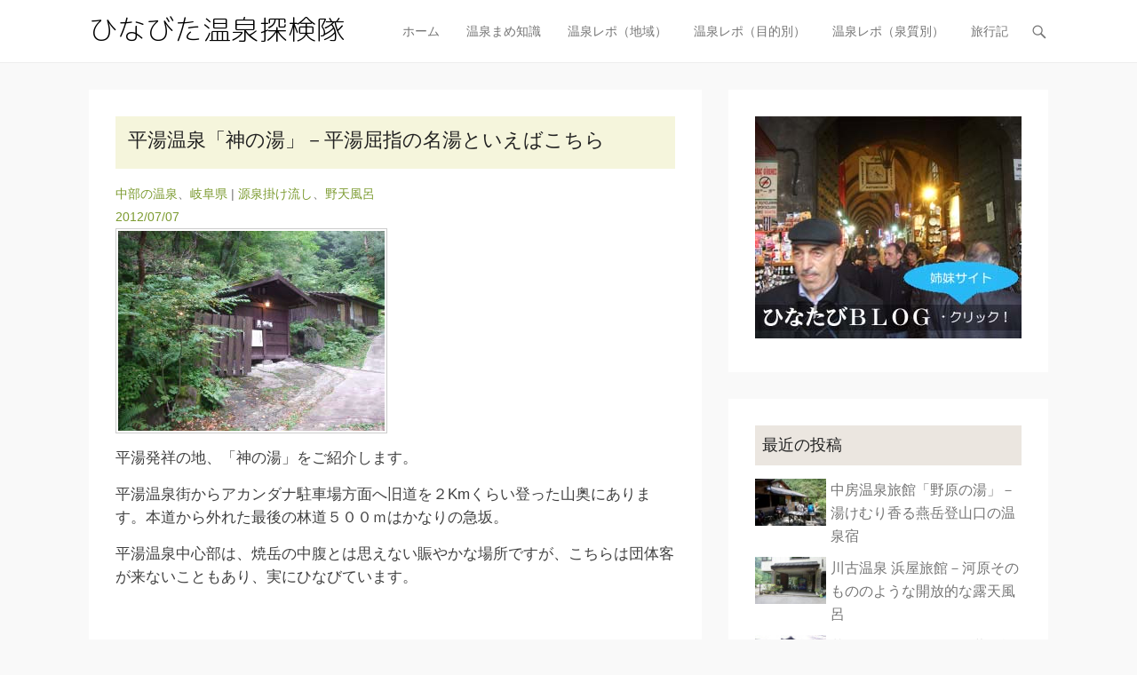

--- FILE ---
content_type: text/html; charset=UTF-8
request_url: https://www.hinatabi.com/story/storyc2103.htm
body_size: 21740
content:
<!DOCTYPE html>
<!--[if IE 6]>
<html id="ie6" lang="ja">
<![endif]-->
<!--[if IE 7]>
<html id="ie7" lang="ja">
<![endif]-->
<!--[if IE 8]>
<html id="ie8" lang="ja">
<![endif]-->
<!--[if !(IE 6) | !(IE 7) | !(IE 8)  ]><!-->
<html lang="ja">
<!--<![endif]-->
<head>
<meta charset="UTF-8" />
<link rel="profile" href="http://gmpg.org/xfn/11" />
<link rel="pingback" href="https://www.hinatabi.com/story/xmlrpc.php" />
<meta name='robots' content='index, follow, max-image-preview:large, max-snippet:-1, max-video-preview:-1' />
<style>img:is([sizes="auto" i], [sizes^="auto," i]) { contain-intrinsic-size: 3000px 1500px }</style>
<meta name="viewport" content="width=device-width, initial-scale=1, minimum-scale=1">
<!-- This site is optimized with the Yoast SEO plugin v26.8 - https://yoast.com/product/yoast-seo-wordpress/ -->
<title>平湯温泉「神の湯」－平湯屈指の名湯といえばこちら | ひなびた温泉探検隊</title>
<meta name="description" content="平湯発祥の地「神の湯」に行ってきました。中心街から歩いて渓流沿いの露天風呂へ。大岩から注がれる湯は野趣満点。赤く染まった湯も素晴らしくてつい長湯してしまいます。平湯はいろいろな湯を楽しめるので大好きなのですが、個人的に平湯で一番と思う温泉です。" />
<link rel="canonical" href="https://www.hinatabi.com/story/storyc2103.htm" />
<script type="application/ld+json" class="yoast-schema-graph">{"@context":"https://schema.org","@graph":[{"@type":"Article","@id":"https://www.hinatabi.com/story/storyc2103.htm#article","isPartOf":{"@id":"https://www.hinatabi.com/story/storyc2103.htm"},"author":{"name":"yuan","@id":"https://www.hinatabi.com/story/#/schema/person/d3ef7ddccc99e35284833101a6323a4a"},"headline":"平湯温泉「神の湯」－平湯屈指の名湯といえばこちら","datePublished":"2012-07-07T12:21:44+00:00","dateModified":"2021-05-06T13:28:56+00:00","mainEntityOfPage":{"@id":"https://www.hinatabi.com/story/storyc2103.htm"},"wordCount":8,"commentCount":0,"publisher":{"@id":"https://www.hinatabi.com/story/#/schema/person/d3ef7ddccc99e35284833101a6323a4a"},"image":{"@id":"https://www.hinatabi.com/story/storyc2103.htm#primaryimage"},"thumbnailUrl":"https://www.hinatabi.com/story/wp-content/uploads/img/hotspa_3791.jpg","keywords":["源泉掛け流し","野天風呂"],"articleSection":["中部の温泉","岐阜県"],"inLanguage":"ja","potentialAction":[{"@type":"CommentAction","name":"Comment","target":["https://www.hinatabi.com/story/storyc2103.htm#respond"]}]},{"@type":"WebPage","@id":"https://www.hinatabi.com/story/storyc2103.htm","url":"https://www.hinatabi.com/story/storyc2103.htm","name":"平湯温泉「神の湯」－平湯屈指の名湯といえばこちら | ひなびた温泉探検隊","isPartOf":{"@id":"https://www.hinatabi.com/story/#website"},"primaryImageOfPage":{"@id":"https://www.hinatabi.com/story/storyc2103.htm#primaryimage"},"image":{"@id":"https://www.hinatabi.com/story/storyc2103.htm#primaryimage"},"thumbnailUrl":"https://www.hinatabi.com/story/wp-content/uploads/img/hotspa_3791.jpg","datePublished":"2012-07-07T12:21:44+00:00","dateModified":"2021-05-06T13:28:56+00:00","description":"平湯発祥の地「神の湯」に行ってきました。中心街から歩いて渓流沿いの露天風呂へ。大岩から注がれる湯は野趣満点。赤く染まった湯も素晴らしくてつい長湯してしまいます。平湯はいろいろな湯を楽しめるので大好きなのですが、個人的に平湯で一番と思う温泉です。","inLanguage":"ja","potentialAction":[{"@type":"ReadAction","target":["https://www.hinatabi.com/story/storyc2103.htm"]}]},{"@type":"ImageObject","inLanguage":"ja","@id":"https://www.hinatabi.com/story/storyc2103.htm#primaryimage","url":"https://www.hinatabi.com/story/wp-content/uploads/img/hotspa_3791.jpg","contentUrl":"https://www.hinatabi.com/story/wp-content/uploads/img/hotspa_3791.jpg","width":"300","height":"225"},{"@type":"WebSite","@id":"https://www.hinatabi.com/story/#website","url":"https://www.hinatabi.com/story/","name":"ひなびた温泉探検隊","description":"公共交通機関で行く日帰り温泉の旅","publisher":{"@id":"https://www.hinatabi.com/story/#/schema/person/d3ef7ddccc99e35284833101a6323a4a"},"potentialAction":[{"@type":"SearchAction","target":{"@type":"EntryPoint","urlTemplate":"https://www.hinatabi.com/story/?s={search_term_string}"},"query-input":{"@type":"PropertyValueSpecification","valueRequired":true,"valueName":"search_term_string"}}],"inLanguage":"ja"},{"@type":["Person","Organization"],"@id":"https://www.hinatabi.com/story/#/schema/person/d3ef7ddccc99e35284833101a6323a4a","name":"yuan","image":{"@type":"ImageObject","inLanguage":"ja","@id":"https://www.hinatabi.com/story/#/schema/person/image/","url":"https://www.hinatabi.com/story/wp-content/uploads/img/freefont_logo_roundedmplus2clight.png","contentUrl":"https://www.hinatabi.com/story/wp-content/uploads/img/freefont_logo_roundedmplus2clight.png","width":300,"height":35,"caption":"yuan"},"logo":{"@id":"https://www.hinatabi.com/story/#/schema/person/image/"}}]}</script>
<!-- / Yoast SEO plugin. -->
<link rel="alternate" type="application/rss+xml" title="ひなびた温泉探検隊 &raquo; フィード" href="https://www.hinatabi.com/story/feed" />
<link rel="alternate" type="application/rss+xml" title="ひなびた温泉探検隊 &raquo; コメントフィード" href="https://www.hinatabi.com/story/comments/feed" />
<link rel="alternate" type="application/rss+xml" title="ひなびた温泉探検隊 &raquo; 平湯温泉「神の湯」－平湯屈指の名湯といえばこちら のコメントのフィード" href="https://www.hinatabi.com/story/storyc2103.htm/feed" />
<!-- This site uses the Google Analytics by MonsterInsights plugin v9.11.1 - Using Analytics tracking - https://www.monsterinsights.com/ -->
<script src="//www.googletagmanager.com/gtag/js?id=G-5D664KH3LB"  data-cfasync="false" data-wpfc-render="false" type="text/javascript" async></script>
<script data-cfasync="false" data-wpfc-render="false" type="text/javascript">
var mi_version = '9.11.1';
var mi_track_user = true;
var mi_no_track_reason = '';
var MonsterInsightsDefaultLocations = {"page_location":"https:\/\/www.hinatabi.com\/story\/storyc2103.htm\/"};
if ( typeof MonsterInsightsPrivacyGuardFilter === 'function' ) {
var MonsterInsightsLocations = (typeof MonsterInsightsExcludeQuery === 'object') ? MonsterInsightsPrivacyGuardFilter( MonsterInsightsExcludeQuery ) : MonsterInsightsPrivacyGuardFilter( MonsterInsightsDefaultLocations );
} else {
var MonsterInsightsLocations = (typeof MonsterInsightsExcludeQuery === 'object') ? MonsterInsightsExcludeQuery : MonsterInsightsDefaultLocations;
}
var disableStrs = [
'ga-disable-G-5D664KH3LB',
];
/* Function to detect opted out users */
function __gtagTrackerIsOptedOut() {
for (var index = 0; index < disableStrs.length; index++) {
if (document.cookie.indexOf(disableStrs[index] + '=true') > -1) {
return true;
}
}
return false;
}
/* Disable tracking if the opt-out cookie exists. */
if (__gtagTrackerIsOptedOut()) {
for (var index = 0; index < disableStrs.length; index++) {
window[disableStrs[index]] = true;
}
}
/* Opt-out function */
function __gtagTrackerOptout() {
for (var index = 0; index < disableStrs.length; index++) {
document.cookie = disableStrs[index] + '=true; expires=Thu, 31 Dec 2099 23:59:59 UTC; path=/';
window[disableStrs[index]] = true;
}
}
if ('undefined' === typeof gaOptout) {
function gaOptout() {
__gtagTrackerOptout();
}
}
window.dataLayer = window.dataLayer || [];
window.MonsterInsightsDualTracker = {
helpers: {},
trackers: {},
};
if (mi_track_user) {
function __gtagDataLayer() {
dataLayer.push(arguments);
}
function __gtagTracker(type, name, parameters) {
if (!parameters) {
parameters = {};
}
if (parameters.send_to) {
__gtagDataLayer.apply(null, arguments);
return;
}
if (type === 'event') {
parameters.send_to = monsterinsights_frontend.v4_id;
var hookName = name;
if (typeof parameters['event_category'] !== 'undefined') {
hookName = parameters['event_category'] + ':' + name;
}
if (typeof MonsterInsightsDualTracker.trackers[hookName] !== 'undefined') {
MonsterInsightsDualTracker.trackers[hookName](parameters);
} else {
__gtagDataLayer('event', name, parameters);
}
} else {
__gtagDataLayer.apply(null, arguments);
}
}
__gtagTracker('js', new Date());
__gtagTracker('set', {
'developer_id.dZGIzZG': true,
});
if ( MonsterInsightsLocations.page_location ) {
__gtagTracker('set', MonsterInsightsLocations);
}
__gtagTracker('config', 'G-5D664KH3LB', {"forceSSL":"true"} );
window.gtag = __gtagTracker;										(function () {
/* https://developers.google.com/analytics/devguides/collection/analyticsjs/ */
/* ga and __gaTracker compatibility shim. */
var noopfn = function () {
return null;
};
var newtracker = function () {
return new Tracker();
};
var Tracker = function () {
return null;
};
var p = Tracker.prototype;
p.get = noopfn;
p.set = noopfn;
p.send = function () {
var args = Array.prototype.slice.call(arguments);
args.unshift('send');
__gaTracker.apply(null, args);
};
var __gaTracker = function () {
var len = arguments.length;
if (len === 0) {
return;
}
var f = arguments[len - 1];
if (typeof f !== 'object' || f === null || typeof f.hitCallback !== 'function') {
if ('send' === arguments[0]) {
var hitConverted, hitObject = false, action;
if ('event' === arguments[1]) {
if ('undefined' !== typeof arguments[3]) {
hitObject = {
'eventAction': arguments[3],
'eventCategory': arguments[2],
'eventLabel': arguments[4],
'value': arguments[5] ? arguments[5] : 1,
}
}
}
if ('pageview' === arguments[1]) {
if ('undefined' !== typeof arguments[2]) {
hitObject = {
'eventAction': 'page_view',
'page_path': arguments[2],
}
}
}
if (typeof arguments[2] === 'object') {
hitObject = arguments[2];
}
if (typeof arguments[5] === 'object') {
Object.assign(hitObject, arguments[5]);
}
if ('undefined' !== typeof arguments[1].hitType) {
hitObject = arguments[1];
if ('pageview' === hitObject.hitType) {
hitObject.eventAction = 'page_view';
}
}
if (hitObject) {
action = 'timing' === arguments[1].hitType ? 'timing_complete' : hitObject.eventAction;
hitConverted = mapArgs(hitObject);
__gtagTracker('event', action, hitConverted);
}
}
return;
}
function mapArgs(args) {
var arg, hit = {};
var gaMap = {
'eventCategory': 'event_category',
'eventAction': 'event_action',
'eventLabel': 'event_label',
'eventValue': 'event_value',
'nonInteraction': 'non_interaction',
'timingCategory': 'event_category',
'timingVar': 'name',
'timingValue': 'value',
'timingLabel': 'event_label',
'page': 'page_path',
'location': 'page_location',
'title': 'page_title',
'referrer' : 'page_referrer',
};
for (arg in args) {
if (!(!args.hasOwnProperty(arg) || !gaMap.hasOwnProperty(arg))) {
hit[gaMap[arg]] = args[arg];
} else {
hit[arg] = args[arg];
}
}
return hit;
}
try {
f.hitCallback();
} catch (ex) {
}
};
__gaTracker.create = newtracker;
__gaTracker.getByName = newtracker;
__gaTracker.getAll = function () {
return [];
};
__gaTracker.remove = noopfn;
__gaTracker.loaded = true;
window['__gaTracker'] = __gaTracker;
})();
} else {
console.log("");
(function () {
function __gtagTracker() {
return null;
}
window['__gtagTracker'] = __gtagTracker;
window['gtag'] = __gtagTracker;
})();
}
</script>
<!-- / Google Analytics by MonsterInsights -->
<!-- <link rel='stylesheet' id='wp-block-library-css' href='https://www.hinatabi.com/story/wp-includes/css/dist/block-library/style.min.css?ver=6.8.3' type='text/css' media='all' /> -->
<link rel="stylesheet" type="text/css" href="//www.hinatabi.com/story/wp-content/cache/wpfc-minified/215he2qh/7x0wa.css" media="all"/>
<style id='wp-block-library-theme-inline-css' type='text/css'>
.wp-block-audio :where(figcaption){color:#555;font-size:13px;text-align:center}.is-dark-theme .wp-block-audio :where(figcaption){color:#ffffffa6}.wp-block-audio{margin:0 0 1em}.wp-block-code{border:1px solid #ccc;border-radius:4px;font-family:Menlo,Consolas,monaco,monospace;padding:.8em 1em}.wp-block-embed :where(figcaption){color:#555;font-size:13px;text-align:center}.is-dark-theme .wp-block-embed :where(figcaption){color:#ffffffa6}.wp-block-embed{margin:0 0 1em}.blocks-gallery-caption{color:#555;font-size:13px;text-align:center}.is-dark-theme .blocks-gallery-caption{color:#ffffffa6}:root :where(.wp-block-image figcaption){color:#555;font-size:13px;text-align:center}.is-dark-theme :root :where(.wp-block-image figcaption){color:#ffffffa6}.wp-block-image{margin:0 0 1em}.wp-block-pullquote{border-bottom:4px solid;border-top:4px solid;color:currentColor;margin-bottom:1.75em}.wp-block-pullquote cite,.wp-block-pullquote footer,.wp-block-pullquote__citation{color:currentColor;font-size:.8125em;font-style:normal;text-transform:uppercase}.wp-block-quote{border-left:.25em solid;margin:0 0 1.75em;padding-left:1em}.wp-block-quote cite,.wp-block-quote footer{color:currentColor;font-size:.8125em;font-style:normal;position:relative}.wp-block-quote:where(.has-text-align-right){border-left:none;border-right:.25em solid;padding-left:0;padding-right:1em}.wp-block-quote:where(.has-text-align-center){border:none;padding-left:0}.wp-block-quote.is-large,.wp-block-quote.is-style-large,.wp-block-quote:where(.is-style-plain){border:none}.wp-block-search .wp-block-search__label{font-weight:700}.wp-block-search__button{border:1px solid #ccc;padding:.375em .625em}:where(.wp-block-group.has-background){padding:1.25em 2.375em}.wp-block-separator.has-css-opacity{opacity:.4}.wp-block-separator{border:none;border-bottom:2px solid;margin-left:auto;margin-right:auto}.wp-block-separator.has-alpha-channel-opacity{opacity:1}.wp-block-separator:not(.is-style-wide):not(.is-style-dots){width:100px}.wp-block-separator.has-background:not(.is-style-dots){border-bottom:none;height:1px}.wp-block-separator.has-background:not(.is-style-wide):not(.is-style-dots){height:2px}.wp-block-table{margin:0 0 1em}.wp-block-table td,.wp-block-table th{word-break:normal}.wp-block-table :where(figcaption){color:#555;font-size:13px;text-align:center}.is-dark-theme .wp-block-table :where(figcaption){color:#ffffffa6}.wp-block-video :where(figcaption){color:#555;font-size:13px;text-align:center}.is-dark-theme .wp-block-video :where(figcaption){color:#ffffffa6}.wp-block-video{margin:0 0 1em}:root :where(.wp-block-template-part.has-background){margin-bottom:0;margin-top:0;padding:1.25em 2.375em}
</style>
<style id='classic-theme-styles-inline-css' type='text/css'>
/*! This file is auto-generated */
.wp-block-button__link{color:#fff;background-color:#32373c;border-radius:9999px;box-shadow:none;text-decoration:none;padding:calc(.667em + 2px) calc(1.333em + 2px);font-size:1.125em}.wp-block-file__button{background:#32373c;color:#fff;text-decoration:none}
</style>
<link rel='stylesheet' id='quads-style-css-css' href='https://www.hinatabi.com/story/wp-content/plugins/quick-adsense-reloaded/includes/gutenberg/dist/blocks.style.build.css?ver=2.0.98.1' type='text/css' media='all' />
<style id='global-styles-inline-css' type='text/css'>
:root{--wp--preset--aspect-ratio--square: 1;--wp--preset--aspect-ratio--4-3: 4/3;--wp--preset--aspect-ratio--3-4: 3/4;--wp--preset--aspect-ratio--3-2: 3/2;--wp--preset--aspect-ratio--2-3: 2/3;--wp--preset--aspect-ratio--16-9: 16/9;--wp--preset--aspect-ratio--9-16: 9/16;--wp--preset--color--black: #111111;--wp--preset--color--cyan-bluish-gray: #abb8c3;--wp--preset--color--white: #ffffff;--wp--preset--color--pale-pink: #f78da7;--wp--preset--color--vivid-red: #cf2e2e;--wp--preset--color--luminous-vivid-orange: #ff6900;--wp--preset--color--luminous-vivid-amber: #fcb900;--wp--preset--color--light-green-cyan: #7bdcb5;--wp--preset--color--vivid-green-cyan: #00d084;--wp--preset--color--pale-cyan-blue: #8ed1fc;--wp--preset--color--vivid-cyan-blue: #0693e3;--wp--preset--color--vivid-purple: #9b51e0;--wp--preset--color--gray: #f4f4f4;--wp--preset--color--yellow: #e5ae4a;--wp--preset--color--blue: #21759b;--wp--preset--color--green: #7c9b30;--wp--preset--gradient--vivid-cyan-blue-to-vivid-purple: linear-gradient(135deg,rgba(6,147,227,1) 0%,rgb(155,81,224) 100%);--wp--preset--gradient--light-green-cyan-to-vivid-green-cyan: linear-gradient(135deg,rgb(122,220,180) 0%,rgb(0,208,130) 100%);--wp--preset--gradient--luminous-vivid-amber-to-luminous-vivid-orange: linear-gradient(135deg,rgba(252,185,0,1) 0%,rgba(255,105,0,1) 100%);--wp--preset--gradient--luminous-vivid-orange-to-vivid-red: linear-gradient(135deg,rgba(255,105,0,1) 0%,rgb(207,46,46) 100%);--wp--preset--gradient--very-light-gray-to-cyan-bluish-gray: linear-gradient(135deg,rgb(238,238,238) 0%,rgb(169,184,195) 100%);--wp--preset--gradient--cool-to-warm-spectrum: linear-gradient(135deg,rgb(74,234,220) 0%,rgb(151,120,209) 20%,rgb(207,42,186) 40%,rgb(238,44,130) 60%,rgb(251,105,98) 80%,rgb(254,248,76) 100%);--wp--preset--gradient--blush-light-purple: linear-gradient(135deg,rgb(255,206,236) 0%,rgb(152,150,240) 100%);--wp--preset--gradient--blush-bordeaux: linear-gradient(135deg,rgb(254,205,165) 0%,rgb(254,45,45) 50%,rgb(107,0,62) 100%);--wp--preset--gradient--luminous-dusk: linear-gradient(135deg,rgb(255,203,112) 0%,rgb(199,81,192) 50%,rgb(65,88,208) 100%);--wp--preset--gradient--pale-ocean: linear-gradient(135deg,rgb(255,245,203) 0%,rgb(182,227,212) 50%,rgb(51,167,181) 100%);--wp--preset--gradient--electric-grass: linear-gradient(135deg,rgb(202,248,128) 0%,rgb(113,206,126) 100%);--wp--preset--gradient--midnight: linear-gradient(135deg,rgb(2,3,129) 0%,rgb(40,116,252) 100%);--wp--preset--font-size--small: 14px;--wp--preset--font-size--medium: 20px;--wp--preset--font-size--large: 48px;--wp--preset--font-size--x-large: 42px;--wp--preset--font-size--normal: 17px;--wp--preset--font-size--huge: 64px;--wp--preset--spacing--20: 0.44rem;--wp--preset--spacing--30: 0.67rem;--wp--preset--spacing--40: 1rem;--wp--preset--spacing--50: 1.5rem;--wp--preset--spacing--60: 2.25rem;--wp--preset--spacing--70: 3.38rem;--wp--preset--spacing--80: 5.06rem;--wp--preset--shadow--natural: 6px 6px 9px rgba(0, 0, 0, 0.2);--wp--preset--shadow--deep: 12px 12px 50px rgba(0, 0, 0, 0.4);--wp--preset--shadow--sharp: 6px 6px 0px rgba(0, 0, 0, 0.2);--wp--preset--shadow--outlined: 6px 6px 0px -3px rgba(255, 255, 255, 1), 6px 6px rgba(0, 0, 0, 1);--wp--preset--shadow--crisp: 6px 6px 0px rgba(0, 0, 0, 1);}:where(.is-layout-flex){gap: 0.5em;}:where(.is-layout-grid){gap: 0.5em;}body .is-layout-flex{display: flex;}.is-layout-flex{flex-wrap: wrap;align-items: center;}.is-layout-flex > :is(*, div){margin: 0;}body .is-layout-grid{display: grid;}.is-layout-grid > :is(*, div){margin: 0;}:where(.wp-block-columns.is-layout-flex){gap: 2em;}:where(.wp-block-columns.is-layout-grid){gap: 2em;}:where(.wp-block-post-template.is-layout-flex){gap: 1.25em;}:where(.wp-block-post-template.is-layout-grid){gap: 1.25em;}.has-black-color{color: var(--wp--preset--color--black) !important;}.has-cyan-bluish-gray-color{color: var(--wp--preset--color--cyan-bluish-gray) !important;}.has-white-color{color: var(--wp--preset--color--white) !important;}.has-pale-pink-color{color: var(--wp--preset--color--pale-pink) !important;}.has-vivid-red-color{color: var(--wp--preset--color--vivid-red) !important;}.has-luminous-vivid-orange-color{color: var(--wp--preset--color--luminous-vivid-orange) !important;}.has-luminous-vivid-amber-color{color: var(--wp--preset--color--luminous-vivid-amber) !important;}.has-light-green-cyan-color{color: var(--wp--preset--color--light-green-cyan) !important;}.has-vivid-green-cyan-color{color: var(--wp--preset--color--vivid-green-cyan) !important;}.has-pale-cyan-blue-color{color: var(--wp--preset--color--pale-cyan-blue) !important;}.has-vivid-cyan-blue-color{color: var(--wp--preset--color--vivid-cyan-blue) !important;}.has-vivid-purple-color{color: var(--wp--preset--color--vivid-purple) !important;}.has-black-background-color{background-color: var(--wp--preset--color--black) !important;}.has-cyan-bluish-gray-background-color{background-color: var(--wp--preset--color--cyan-bluish-gray) !important;}.has-white-background-color{background-color: var(--wp--preset--color--white) !important;}.has-pale-pink-background-color{background-color: var(--wp--preset--color--pale-pink) !important;}.has-vivid-red-background-color{background-color: var(--wp--preset--color--vivid-red) !important;}.has-luminous-vivid-orange-background-color{background-color: var(--wp--preset--color--luminous-vivid-orange) !important;}.has-luminous-vivid-amber-background-color{background-color: var(--wp--preset--color--luminous-vivid-amber) !important;}.has-light-green-cyan-background-color{background-color: var(--wp--preset--color--light-green-cyan) !important;}.has-vivid-green-cyan-background-color{background-color: var(--wp--preset--color--vivid-green-cyan) !important;}.has-pale-cyan-blue-background-color{background-color: var(--wp--preset--color--pale-cyan-blue) !important;}.has-vivid-cyan-blue-background-color{background-color: var(--wp--preset--color--vivid-cyan-blue) !important;}.has-vivid-purple-background-color{background-color: var(--wp--preset--color--vivid-purple) !important;}.has-black-border-color{border-color: var(--wp--preset--color--black) !important;}.has-cyan-bluish-gray-border-color{border-color: var(--wp--preset--color--cyan-bluish-gray) !important;}.has-white-border-color{border-color: var(--wp--preset--color--white) !important;}.has-pale-pink-border-color{border-color: var(--wp--preset--color--pale-pink) !important;}.has-vivid-red-border-color{border-color: var(--wp--preset--color--vivid-red) !important;}.has-luminous-vivid-orange-border-color{border-color: var(--wp--preset--color--luminous-vivid-orange) !important;}.has-luminous-vivid-amber-border-color{border-color: var(--wp--preset--color--luminous-vivid-amber) !important;}.has-light-green-cyan-border-color{border-color: var(--wp--preset--color--light-green-cyan) !important;}.has-vivid-green-cyan-border-color{border-color: var(--wp--preset--color--vivid-green-cyan) !important;}.has-pale-cyan-blue-border-color{border-color: var(--wp--preset--color--pale-cyan-blue) !important;}.has-vivid-cyan-blue-border-color{border-color: var(--wp--preset--color--vivid-cyan-blue) !important;}.has-vivid-purple-border-color{border-color: var(--wp--preset--color--vivid-purple) !important;}.has-vivid-cyan-blue-to-vivid-purple-gradient-background{background: var(--wp--preset--gradient--vivid-cyan-blue-to-vivid-purple) !important;}.has-light-green-cyan-to-vivid-green-cyan-gradient-background{background: var(--wp--preset--gradient--light-green-cyan-to-vivid-green-cyan) !important;}.has-luminous-vivid-amber-to-luminous-vivid-orange-gradient-background{background: var(--wp--preset--gradient--luminous-vivid-amber-to-luminous-vivid-orange) !important;}.has-luminous-vivid-orange-to-vivid-red-gradient-background{background: var(--wp--preset--gradient--luminous-vivid-orange-to-vivid-red) !important;}.has-very-light-gray-to-cyan-bluish-gray-gradient-background{background: var(--wp--preset--gradient--very-light-gray-to-cyan-bluish-gray) !important;}.has-cool-to-warm-spectrum-gradient-background{background: var(--wp--preset--gradient--cool-to-warm-spectrum) !important;}.has-blush-light-purple-gradient-background{background: var(--wp--preset--gradient--blush-light-purple) !important;}.has-blush-bordeaux-gradient-background{background: var(--wp--preset--gradient--blush-bordeaux) !important;}.has-luminous-dusk-gradient-background{background: var(--wp--preset--gradient--luminous-dusk) !important;}.has-pale-ocean-gradient-background{background: var(--wp--preset--gradient--pale-ocean) !important;}.has-electric-grass-gradient-background{background: var(--wp--preset--gradient--electric-grass) !important;}.has-midnight-gradient-background{background: var(--wp--preset--gradient--midnight) !important;}.has-small-font-size{font-size: var(--wp--preset--font-size--small) !important;}.has-medium-font-size{font-size: var(--wp--preset--font-size--medium) !important;}.has-large-font-size{font-size: var(--wp--preset--font-size--large) !important;}.has-x-large-font-size{font-size: var(--wp--preset--font-size--x-large) !important;}
:where(.wp-block-post-template.is-layout-flex){gap: 1.25em;}:where(.wp-block-post-template.is-layout-grid){gap: 1.25em;}
:where(.wp-block-columns.is-layout-flex){gap: 2em;}:where(.wp-block-columns.is-layout-grid){gap: 2em;}
:root :where(.wp-block-pullquote){font-size: 1.5em;line-height: 1.6;}
</style>
<!-- <link rel='stylesheet' id='adventurous-style-css' href='https://www.hinatabi.com/story/wp-content/themes/adventurous/style.css?ver=20251025-13804' type='text/css' media='all' /> -->
<!-- <link rel='stylesheet' id='adventurous-block-style-css' href='https://www.hinatabi.com/story/wp-content/themes/adventurous/css/blocks.css?ver=4.4.4' type='text/css' media='all' /> -->
<!-- <link rel='stylesheet' id='genericons-css' href='https://www.hinatabi.com/story/wp-content/themes/adventurous/css/genericons/genericons.css?ver=3.4.1' type='text/css' media='all' /> -->
<!-- <link rel='stylesheet' id='adventurous-responsive-css' href='https://www.hinatabi.com/story/wp-content/themes/adventurous/css/responsive.css?ver=6.8.3' type='text/css' media='all' /> -->
<link rel="stylesheet" type="text/css" href="//www.hinatabi.com/story/wp-content/cache/wpfc-minified/7uwg101e/bnf2x.css" media="all"/>
<!--[if lt IE 9]>
<link rel='stylesheet' id='adventurous-iecss-css' href='https://www.hinatabi.com/story/wp-content/themes/adventurous/css/ie.css?ver=6.8.3' type='text/css' media='all' />
<![endif]-->
<!-- <link rel='stylesheet' id='newpost-catch-css' href='https://www.hinatabi.com/story/wp-content/plugins/newpost-catch/style.css?ver=6.8.3' type='text/css' media='all' /> -->
<!-- <link rel='stylesheet' id='wp-pagenavi-css' href='https://www.hinatabi.com/story/wp-content/plugins/wp-pagenavi/pagenavi-css.css?ver=2.70' type='text/css' media='all' /> -->
<!-- <link rel='stylesheet' id='yarpp-thumbnails-css' href='https://www.hinatabi.com/story/wp-content/plugins/yet-another-related-posts-plugin/style/styles_thumbnails.css?ver=5.30.11' type='text/css' media='all' /> -->
<link rel="stylesheet" type="text/css" href="//www.hinatabi.com/story/wp-content/cache/wpfc-minified/lnxe3mt3/85395.css" media="all"/>
<style id='yarpp-thumbnails-inline-css' type='text/css'>
.yarpp-thumbnails-horizontal .yarpp-thumbnail {width: 120px;height: 130px;margin: 5px;margin-left: 0px;}.yarpp-thumbnail > img, .yarpp-thumbnail-default {width: 110px;height: 80px;margin: 5px;}.yarpp-thumbnails-horizontal .yarpp-thumbnail-title {margin: 7px;margin-top: 0px;width: 110px;}.yarpp-thumbnail-default > img {min-height: 80px;min-width: 110px;}
</style>
<style id='quads-styles-inline-css' type='text/css'>
.quads-location ins.adsbygoogle {
background: transparent !important;
}.quads-location .quads_rotator_img{ opacity:1 !important;}
.quads.quads_ad_container { display: grid; grid-template-columns: auto; grid-gap: 10px; padding: 10px; }
.grid_image{animation: fadeIn 0.5s;-webkit-animation: fadeIn 0.5s;-moz-animation: fadeIn 0.5s;
-o-animation: fadeIn 0.5s;-ms-animation: fadeIn 0.5s;}
.quads-ad-label { font-size: 12px; text-align: center; color: #333;}
.quads_click_impression { display: none;} .quads-location, .quads-ads-space{max-width:100%;} @media only screen and (max-width: 480px) { .quads-ads-space, .penci-builder-element .quads-ads-space{max-width:340px;}}
</style>
<script src='//www.hinatabi.com/story/wp-content/cache/wpfc-minified/2p5l6pxx/7x0wa.js' type="text/javascript"></script>
<!-- <script type="text/javascript" src="https://www.hinatabi.com/story/wp-content/plugins/google-analytics-for-wordpress/assets/js/frontend-gtag.min.js?ver=9.11.1" id="monsterinsights-frontend-script-js" async="async" data-wp-strategy="async"></script> -->
<script data-cfasync="false" data-wpfc-render="false" type="text/javascript" id='monsterinsights-frontend-script-js-extra'>/* <![CDATA[ */
var monsterinsights_frontend = {"js_events_tracking":"true","download_extensions":"pdf,doc,ppt,xls,zip,docx,pptx,xlsx","inbound_paths":"[]","home_url":"https:\/\/www.hinatabi.com\/story","hash_tracking":"false","v4_id":"G-5D664KH3LB"};/* ]]> */
</script>
<script src='//www.hinatabi.com/story/wp-content/cache/wpfc-minified/moslzf7v/7x0wa.js' type="text/javascript"></script>
<!-- <script type="text/javascript" src="https://www.hinatabi.com/story/wp-includes/js/jquery/jquery.min.js?ver=3.7.1" id="jquery-core-js"></script> -->
<!-- <script type="text/javascript" src="https://www.hinatabi.com/story/wp-includes/js/jquery/jquery-migrate.min.js?ver=3.4.1" id="jquery-migrate-js"></script> -->
<script type="text/javascript" id="quads-scripts-js-extra">
/* <![CDATA[ */
var quads = {"version":"2.0.98.1","allowed_click":"3","quads_click_limit":"3","quads_ban_duration":"7"};
/* ]]> */
</script>
<script src='//www.hinatabi.com/story/wp-content/cache/wpfc-minified/l9q57trk/7x0wa.js' type="text/javascript"></script>
<!-- <script type="text/javascript" src="https://www.hinatabi.com/story/wp-content/plugins/quick-adsense-reloaded/assets/js/fraud_protection.min.js?ver=2.0.98.1" id="quads-scripts-js"></script> -->
<!-- <script type="text/javascript" src="https://www.hinatabi.com/story/wp-content/themes/adventurous/js/html5.min.js?ver=3.7.3" id="adventurous-html5-js"></script> -->
<!-- <script type="text/javascript" src="https://www.hinatabi.com/story/wp-content/themes/adventurous/js/selectivizr.min.js?ver=20130114" id="selectivizr-js"></script> -->
<link rel="https://api.w.org/" href="https://www.hinatabi.com/story/wp-json/" /><link rel="alternate" title="JSON" type="application/json" href="https://www.hinatabi.com/story/wp-json/wp/v2/posts/693" /><link rel="EditURI" type="application/rsd+xml" title="RSD" href="https://www.hinatabi.com/story/xmlrpc.php?rsd" />
<meta name="generator" content="WordPress 6.8.3" />
<link rel='shortlink' href='https://www.hinatabi.com/story/?p=693' />
<link rel="alternate" title="oEmbed (JSON)" type="application/json+oembed" href="https://www.hinatabi.com/story/wp-json/oembed/1.0/embed?url=https%3A%2F%2Fwww.hinatabi.com%2Fstory%2Fstoryc2103.htm" />
<link rel="alternate" title="oEmbed (XML)" type="text/xml+oembed" href="https://www.hinatabi.com/story/wp-json/oembed/1.0/embed?url=https%3A%2F%2Fwww.hinatabi.com%2Fstory%2Fstoryc2103.htm&#038;format=xml" />
<script type="text/javascript">
(function(c,l,a,r,i,t,y){
c[a]=c[a]||function(){(c[a].q=c[a].q||[]).push(arguments)};t=l.createElement(r);t.async=1;
t.src="https://www.clarity.ms/tag/"+i+"?ref=wordpress";y=l.getElementsByTagName(r)[0];y.parentNode.insertBefore(t,y);
})(window, document, "clarity", "script", "dq3vp3w3sl");
</script>
<script>document.cookie = 'quads_browser_width='+screen.width;</script>	<style type="text/css">
</style>
<style type="text/css" id="wp-custom-css">
/*
ここに独自の CSS を追加することができます。
詳しくは上のヘルプアイコンをクリックしてください。
*/
/* 投稿本文、投稿一覧横サイズ ----------*/
@media screen and (max-width: 980px) {
#content-sidebar {
width: 100%;
}
}
/* おすすめコンテンツ画像表示 ------*/
#featured-post figure {
margin-bottom: 0px;
display: -webkit-inline-box;
}
@media screen and (max-width: 980px) {
.featured-homepage-image img {
height: 80px !important;
}
}
.featured-homepage-image img {
width: 100% !important;
}
/* 前後の記事へ移動NAVI ----------*/
#nav-below {
width: 90%;
padding: 0px 0px 0px 20px;
}
#content .nav-previous,#content .nav-next {
width: 48%;
}
/* 投稿表題背景色 ----------------*/
.entry-header {
background-color: beige;
padding: 14px;
}
/* おすすめコンテンツ背景色 -------*/
#featured-post-1 > div > header {
background-color: #ffffff;
}
#featured-post-2 > div > header {
background-color: #ffffff;
}
#featured-post-3 > div > header {
background-color: #ffffff;
}
#featured-post-4 > div > header {
background-color: #ffffff;
}
/* Adsense ----------------------*/
ins {
background: #ffffff;
}
/* 一般設定 ----------------------*/
.post {
font-size: 1.05em;
line-height: 1.55em;
}
p {
margin-bottom: 15px;
}
/* 本文フォントサイズ指定 */
body {
font-size: 16px;
}
/* H4デザイン指定 */
h4 {
font: 1.1em Arial;
margin-bottom: 3px;
color: #303030;
font-weight: bold;
border-left: 4px solid #004080;
padding: 5px 0px 5px 15px;
background-color: #ebe6e0;
}
.entry-content h4 {
margin: 40px 0px 20px 0px;
}
/* 背景色 */
#masthead {
background-color: #FFF;
}
/* ヘッダ ------------------------*/
/* モバイル用ヘッダフォントサイズ指定 */
@media screen and (max-width: 640px) {
.entry-header .entry-title, #homepage-message h2, #homepage-message .right-section a, #featured-post #feature-heading {
font-size: 18px;
}
}
/* エントリヘッダボトムサイズ */
.entry-header {
margin-bottom: 15px;
}
.entry-content {
text-align: left;
}
@media only screen and (max-width: 750px) {
.slider-img1 { 
background-image:url('https://www.hinatabi.com/story/wp-content/themes/adventurous/images/demo/slider-1-640x240.jpg');
width:100%;
padding-bottom: calc(100%*600/1600);/* calc(100*ImageHeight/ImageWidth)% */
background-size:contain;
}
}
@media only screen and (min-width: 750px) {
.slider-img1 { 
background-image:url('https://www.hinatabi.com/story/wp-content/themes/adventurous/images/demo/slider-1-1600x400.jpg');
width:100%;
padding-bottom: calc(100%*400/1600);/* calc(100*ImageHeight/ImageWidth)% */
background-size:contain;
}
}
/*---------------------------*/
@media only screen and (max-width: 750px) {
.slider-img2 { 
background-image:url('https://www.hinatabi.com/story/wp-content/themes/adventurous/images/demo/slider-2-640x240.jpg');
width:100%;
padding-bottom: calc(100%*600/1600);/* calc(100*ImageHeight/ImageWidth)% */
background-size:contain;
}
}
@media only screen and (min-width: 750px) {
.slider-img2 { 
background-image:url('https://www.hinatabi.com/story/wp-content/themes/adventurous/images/demo/slider-2-1600x400.jpg');
width:100%;
padding-bottom: calc(100%*400/1600);/* calc(100*ImageHeight/ImageWidth)% */
background-size:contain;
}
}
/*---------------------------*/
@media only screen and (max-width: 750px) {
.slider-img3 { 
background-image:url('https://www.hinatabi.com/story/wp-content/themes/adventurous/images/demo/slider-3-640x240.jpg');
width:100%;
padding-bottom: calc(100%*600/1600);/* calc(100*ImageHeight/ImageWidth)% */
background-size:contain;
}
}
@media only screen and (min-width: 750px) {
.slider-img3 { 
background-image:url('https://www.hinatabi.com/story/wp-content/themes/adventurous/images/demo/slider-3-1600x400.jpg');
width:100%;
padding-bottom: calc(100%*400/1600);/* calc(100*ImageHeight/ImageWidth)% */
background-size:contain;
}
}
/*---------------------------*/
@media only screen and (max-width: 750px) {
.slider-img4 { 
background-image:url('https://www.hinatabi.com/story/wp-content/themes/adventurous/images/demo/slider-4-640x240.jpg');
width:100%;
padding-bottom: calc(100%*600/1600);/* calc(100*ImageHeight/ImageWidth)% */
background-size:contain;
}
}
@media only screen and (min-width: 750px) {
.slider-img4 { 
background-image:url('https://www.hinatabi.com/story/wp-content/themes/adventurous/images/demo/slider-4-1600x400.jpg');
width:100%;
padding-bottom: calc(100%*400/1600);/* calc(100*ImageHeight/ImageWidth)% */
background-size:contain;
}
}
/* ホームページ -------------------*/
/* お気に入りカテゴリ画像サイズ指定 */
.featured-image img
{
width: 300px;
}
.featured-image img, .entry-content img, img.size-full, img.size-large, img.wp-post-image {
display: block;
max-width: 100%;
height: auto;
}
.featured-image img, .entry-content img
{
border: 1px solid #ccc;
margin: 0 10px 5px 0;
padding: 2px;
}
#main-slider > section > article.post.hentry.slides.demo-image.displayblock > figure > a > img
{
width: 100%;
/* max-height: 280px; */
}
#main-slider > section > article.post.hentry.slides.demo-image.displaynone > figure > a > img
{
width: 100%;
/* max-height: 280px; */
}
.featured-image img, .entry-content img, img.size-full, img.size-large, img.wp-post-image {
display: block;
/*    max-width: 100%;*/
/*    height: 500px;*/
/*    width: 1000px;*/
}
/*投稿ページ名*/
.entry-header .entry-title a {
color: #7c9b30;
}
/*カテゴリ説明*/
.page-header {
line-height: 2;
}
/* 投稿一覧画像サイズ指定 */
.featured-homepage-image img{
width:300px;
}
/* 投稿一覧抜粋デザイン */
.taxonomy-description {
text-align: left;
margin: 0px 30px;
}
/* 投稿一覧サムネイル表示 */
figure {
/*    width: 300px;*/
}
/* 続きを読む */
a:link.more-link, a:visited.more-link, a:active.more-link {
color: #000000;
background-color: #ebe6e0;
text-decoration: none;
border: none;
margin: 30px 0px 0px 0px;
padding: 10px;
}
.more-link {
width: 105px;
height: 16px;
padding: 5px;
margin: 3px;
text-decoration: none;
border: 1px solid #303030;
color: #ffffff;
background-color: #E6E6E6;
text-align: center;
float: right;
}
/* ウィジット・フッタ共通 */
/* 各種タイトルフォントサイズ指定 */
.entry-title {
font-size: 18px;
}
.in-category {
font-size: 14px;
}
.in-tag {
font-size: 14px;
}
.sep {
font-size: 14px;
}
/* 関連記事プラグイン */
.yarpp-thumbnails-horizontal .yarpp-thumbnail {
border: 1px solid rgba(127,127,127,0.1);
width: 23%;
height: 200px;
margin: 5px;
margin-left: 0px;
vertical-align: top;
}
.yarpp-related .yarpp-thumbnail-title {
font-weight: normal !important;
width: 120px;
}
.yarpp-thumbnails-horizontal .yarpp-thumbnail, .yarpp-thumbnail-default, .yarpp-thumbnail-title {
display: inline-block;
}
.yarpp-thumbnails-horizontal .yarpp-thumbnail-title {
margin: 0px;
max-height: 7.0em;
}
.yarpp-thumbnail-title {
font-weight: 100 !important;
}
.yarpp-related a {
text-decoration: underline;
font-weight: 100;
}
a:hover.yarpp-thumbnail {
color: #3c78a7;
background-color: #ddd6d6;
text-decoration: underline;
}
.yarpp-related {
margin: 60px 0px 0px 0px !important;
background-color: beige;
padding: 8px;
}
@media screen and (max-width: 980px) {
.yarpp-thumbnail img.wp-post-image {
display: block;
max-width: 100%;
height: 100px;
width: 122px;
}
}
.yarpp-thumbnail img.wp-post-image {
display: block;
max-width: 100%;
height: 100px;
width: 140px;
}
@media screen and (max-width: 980px) {
.yarpp-related .yarpp-thumbnail-title {
font-size: 14px !important;
width: 151px;
}
}
@media screen and (max-width: 980px) {
.yarpp-thumbnails-horizontal .yarpp-thumbnail {
border: 1px solid rgba(127,127,127,0.1);
width: 150px;
height: 220px;
margin: 5px;
margin-left: 0px;
vertical-align: top;
}
}
@media screen and (max-width: 768px) {
.yarpp-thumbnails-horizontal .yarpp-thumbnail {
border: 1px solid rgba(127,127,127,0.1);
width: 46%;
height: 200px;
margin: 5px;
margin-left: 0px;
vertical-align: top;
}
}
@media screen and (max-width: 768px) {
.yarpp-related .yarpp-thumbnail-title {
font-size: 14px !important;
width: 100%;
}
}
/* ウィジット ------------------------*/
/* ウィジットタイトルデザイン */
#secondary .widget-title{
background-color: #ebe6e0;
padding: 8px;
}
#first .widget-title,#second .widget-title,#third .widget-title{
background-color: #222;
padding: 8px;
}
/*サイドウィジット*/
.page-title {
font-size: 140%;
font-weight: bold;
}
/* ウィジットフォントサイズ指定 */
#supplementary .widget-area a {
font-size: 18px;
}
/* モバイル時ウィジット非表示　*/
@media screen and (max-width: 480px) {
#secondary .widget{
display:none;
}
}
/* フッタ ------------------------*/
/* フッタ３段　上段開始位置合わせ */
#footer-sidebar .widget ul {
list-style: none;
}
/* 最近の投稿 ------------------------*/
#npcatch li {
margin: 0;
overflow: hidden;
clear: both;
vertical-align: top;
}
#npcatch li a {
display: table;
padding: .5rem 0;
width: 100%;
}
#npcatch img {
float: left;
padding: 0 .5rem 0 0;
}
#npcatch .title {
overflow: hidden;
display: block;
}
/* 施設情報 ------------------------*/
.post table th, .pages table th, .comment table th {
font-size: 13px;
font-weight: normal;
background: #f0f0f0;
text-transform: uppercase;
padding: 2px 4px;
text-align: left;
width: fit-content;
vertical-align: middle;
}
.post table td, .pages table td, .comment table td {
word-break: break-all;
}
.post table, .pages table, .comment table {
margin: 10px 0;
width: 100%;
border-collapse: collapse;
word-wrap: break-word;
}
.post th, .post td {
border: 1px solid #ccc;
}
.post td, .pages td, .comment td {
border-bottom: 1px solid #ccc;
border-top: 1px solid #ccc;
padding: 2px 4px;
}
caption, th, td {
font-weight: normal;
text-align: left;
vertical-align: middle;
}
caption, th {
background-color: #ebe6e0;
}
/* コメント開閉CSS */
#comments-toggle{
display: block;
margin: 0px 0px 20px 0px;
padding: 10px 0px;
background-color: #228b22;
border-radius: 3px;
color: #fff;
font-size: 16px;
font-weight: bold;
text-align: center; 
}
#comments-toggle:hover{
cursor: pointer;
opacity: 0.8;
}
#comments-toggle:before{
content: "コメントをどうぞ";
position: relative;
top: -3px;
margin: 0 7px 0 0;
color: #fff;
}
#comments{
display:none;
}
#comments.exist{
display:block;
}
/* 温泉レポ地域 リンク移動調整 */
@media screen and (max-width: 980px) {
a.anchor{
display: block;
padding-top: 120px;
margin-top: -120px;
}
}
@media screen and (min-width: 980px) {
a.anchor{
display: block;
padding-top: 180px;
margin-top: -180px;
}
}
/* テーマ開発者情報非表示 */
.powered{
display: none;
}
/* トップページ見出し文 */
.entry-summary p{
font-size: 17px !important;
}
/* 関連ページ　割付いっぱいに表示を拡大 */
.yarpp-thumbnail img.wp-post-image {
width: 98%;
}
.yarpp-related .yarpp-thumbnail-title {
font-size: 14px !important;
width: 96%;
}
/* Story施設テーブル　TD可変対応 */
.post table th {
min-width: 80px !important;
}		</style>
</head>
<body class="wp-singular post-template-default single single-post postid-693 single-format-standard wp-custom-logo wp-embed-responsive wp-theme-adventurous right-sidebar content-excerpt">
<div id="page" class="hfeed site">
<header id="masthead">
<div id="hgroup-wrap" class="container">
<div id="header-left">
<div id="site-logo"><a href="https://www.hinatabi.com/story/" class="custom-logo-link" rel="home"><img width="300" height="35" src="https://www.hinatabi.com/story/wp-content/uploads/img/freefont_logo_roundedmplus2clight.png" class="custom-logo" alt="ひなびた温泉探検隊" decoding="async" /></a></div><!-- #site-logo -->
<div id="hgroup" class="logo-enable logo-left assistive-text"><p id="site-title">
<a href="https://www.hinatabi.com/story/" title="ひなびた温泉探検隊" rel="home">ひなびた温泉探検隊</a>
</p><p id="site-description"> 公共交通機関で行く日帰り温泉の旅</p>
</div><!-- #hgroup -->	</div><!-- #header-left"> -->
<div id="header-right" class="header-sidebar widget-area">
<aside class="widget widget_nav_menu">
<div id="header-menu">
<nav id="access" class="site-navigation" role="navigation">
<h2 class="assistive-text">メインメニュー</h2>
<div class="assistive-text skip-link"><a href="#content" title="コンテンツへスキップ">コンテンツへスキップ</a></div>
<div class="menu-header-container"><ul class="menu"><li id="menu-item-6586" class="menu-item menu-item-type-custom menu-item-object-custom menu-item-home menu-item-6586"><a href="https://www.hinatabi.com/story">ホーム</a></li>
<li id="menu-item-6585" class="menu-item menu-item-type-taxonomy menu-item-object-category menu-item-6585"><a href="https://www.hinatabi.com/story/column">温泉まめ知識</a></li>
<li id="menu-item-4325" class="menu-item menu-item-type-post_type menu-item-object-page menu-item-has-children menu-item-4325"><a href="https://www.hinatabi.com/story/storytop1">温泉レポ（地域）</a>
<ul class="sub-menu">
<li id="menu-item-6578" class="menu-item menu-item-type-post_type menu-item-object-page menu-item-6578"><a href="https://www.hinatabi.com/story/storytop1/list_hokkaido_touhoku">温泉レポート「北海道・東北」</a></li>
<li id="menu-item-6584" class="menu-item menu-item-type-post_type menu-item-object-page menu-item-6584"><a href="https://www.hinatabi.com/story/storytop1/list_kitakantou">温泉レポート「北関東」</a></li>
<li id="menu-item-6577" class="menu-item menu-item-type-post_type menu-item-object-page menu-item-6577"><a href="https://www.hinatabi.com/story/storytop1/list_minamikantou">温泉レポート「南関東」</a></li>
<li id="menu-item-6583" class="menu-item menu-item-type-post_type menu-item-object-page menu-item-6583"><a href="https://www.hinatabi.com/story/storytop1/list_koushinetsu">温泉レポート「甲信越」</a></li>
<li id="menu-item-6582" class="menu-item menu-item-type-post_type menu-item-object-page menu-item-6582"><a href="https://www.hinatabi.com/story/storytop1/list_chubu">温泉レポート「中部」</a></li>
<li id="menu-item-6580" class="menu-item menu-item-type-post_type menu-item-object-page menu-item-6580"><a href="https://www.hinatabi.com/story/storytop1/list_hokuriku">温泉レポート「北陸」</a></li>
<li id="menu-item-6581" class="menu-item menu-item-type-post_type menu-item-object-page menu-item-6581"><a href="https://www.hinatabi.com/story/storytop1/list_west">温泉レポート「関西」</a></li>
<li id="menu-item-6575" class="menu-item menu-item-type-post_type menu-item-object-page menu-item-6575"><a href="https://www.hinatabi.com/story/storytop1/list_shikoku">温泉レポート「四国」</a></li>
<li id="menu-item-6576" class="menu-item menu-item-type-post_type menu-item-object-page menu-item-6576"><a href="https://www.hinatabi.com/story/storytop1/list_chugoku">温泉レポート「中国」</a></li>
<li id="menu-item-6579" class="menu-item menu-item-type-post_type menu-item-object-page menu-item-6579"><a href="https://www.hinatabi.com/story/storytop1/list_kyusyu">温泉レポート「九州」</a></li>
</ul>
</li>
<li id="menu-item-4322" class="menu-item menu-item-type-post_type menu-item-object-page menu-item-4322"><a href="https://www.hinatabi.com/story/storytop2">温泉レポ（目的別）</a></li>
<li id="menu-item-6587" class="menu-item menu-item-type-post_type menu-item-object-page menu-item-6587"><a href="https://www.hinatabi.com/story/storytop3">温泉レポ（泉質別）</a></li>
<li id="menu-item-6607" class="menu-item menu-item-type-custom menu-item-object-custom menu-item-6607"><a href="https://www.hinatabi.com/blog/">旅行記</a></li>
</ul></div>            </nav><!-- .site-navigation .main-navigation -->
</div>
</aside>
<aside class="widget widget_search" id="header-search-widget">
<span id="header-search" href="#"></span>
<div class="header-search-wrap displaynone">
<form method="get" class="searchform" action="https://www.hinatabi.com/story/" role="search">
<label for="s" class="assistive-text">検索</label>
<input type="text" class="field" name="s" value="" id="s" placeholder="検索 &hellip;" />
<input type="submit" class="submit" name="submit" id="searchsubmit" value="検索" />
</form>
</div>
</aside>
<div id="header-mobile-menu"><a href="#" class="mobile-nav closed"><span class="mobile-menu-bar"></span></a></div>  
</div><!-- #header-right .widget-area -->
</div><!-- #hgroup-wrap -->
</header><!-- #masthead .site-header -->
<div id="main-wrapper">
<!-- Disable Header Image -->    
<div id="main"> 
<div id="content-sidebar" class="container">
<div id="primary" class="content-area">
<div id="content" class="site-content" role="main">
<nav role="navigation" id="nav-above" class="site-navigation post-navigation">
<h3 class="assistive-text">投稿ナビゲーション</h3>
<div class="nav-previous"><a href="https://www.hinatabi.com/story/storyc2102.htm" rel="prev"><span class="meta-nav">&larr;</span> 新穂高温泉「新穂高の湯」－川沿いに開かれた巨大露天風呂</a></div>		<div class="nav-next"><a href="https://www.hinatabi.com/story/storyc2104.htm" rel="next">平湯温泉「ひらゆの湯」－赤湯が特徴的な共同浴場 <span class="meta-nav">&rarr;</span></a></div>
</nav><!-- #nav-above -->
<article id="post-693" class="post-693 post type-post status-publish format-standard has-post-thumbnail hentry category-05chubu category-gifu tag-fresh tag-openair">
<div class="entry-container">
<header class="entry-header">
<h1 class="entry-title">平湯温泉「神の湯」－平湯屈指の名湯といえばこちら</h1> 		</header><!-- .entry-header -->
<footer class="entry-meta">
<span class="in-category"><a href="https://www.hinatabi.com/story/region-list/05chubu" rel="category tag">中部の温泉</a>、<a href="https://www.hinatabi.com/story/region-list/gifu" rel="category tag">岐阜県</a></span><span class="sep"> | </span><span class="in-tag"><a href="https://www.hinatabi.com/story/tag/fresh" rel="tag">源泉掛け流し</a>、<a href="https://www.hinatabi.com/story/tag/openair" rel="tag">野天風呂</a></span>			                <!--<span class="sep"> | </span>
<span class="comments-link">
<a href="https://www.hinatabi.com/story/storyc2103.htm#respond">コメントを残す</a>                </span>-->
<div class="entry-meta">
<span class="on-date"><a href="https://www.hinatabi.com/story/storyc2103.htm" title="21:21" rel="bookmark"><time class="entry-date" datetime="2012-07-07T21:21:44+09:00">2012/07/07</time></a></span>                </div><!-- .entry-meta -->
</footer><!-- .entry-header -->
<div class="entry-content">
<p><img fetchpriority="high" decoding="async" src="https://www.hinatabi.com/story/wp-content/uploads/img/hotspa/hotspa_379.jpg" alt="" width="300" height="225" border="0" /></p>
<p>平湯発祥の地、「神の湯」をご紹介します。</p>
<p>平湯温泉街からアカンダナ駐車場方面へ旧道を２Kmくらい登った山奥にあります。本道から外れた最後の林道５００ｍはかなりの急坂。</p>
<p>平湯温泉中心部は、焼岳の中腹とは思えない賑やかな場所ですが、こちらは団体客が来ないこともあり、実にひなびています。</p>
<p>
<!-- WP QUADS Content Ad Plugin v. 2.0.98.1 -->
<div class="quads-location quads-ad7388 " id="quads-ad7388" style="float:none;text-align:center;padding:30px 0 30px 0;" data-lazydelay="3000">
<script async src="https://pagead2.googlesyndication.com/pagead/js/adsbygoogle.js?client=ca-pub-5232039377990605"
crossorigin="anonymous"></script>
<!-- 記事内広告Top -->
<ins class="adsbygoogle"
style="display:block; text-align:center;"
data-ad-layout="in-article"
data-ad-format="fluid"
data-ad-client="ca-pub-5232039377990605"
data-ad-slot="1967440215"></ins>
<script>
(adsbygoogle = window.adsbygoogle || []).push({});
</script>
</div>
</p>
<p><img decoding="async" src="https://www.hinatabi.com/story/wp-content/uploads/img/hotspa/hotspa_380.jpg" alt="" width="300" height="225" border="0" /><br />
神の湯のそばの渓流</p>
<h4>施設の説明</h4>
<p>温泉街とはうって変わって静かな森林地帯。</p>
<p>渓流沿いに、売店と露天風呂があります。料金は売店で。売店ではイワナの炭火焼きや温泉卵が売っています。渓流の音を聞きながらの食事は美味しそうです。トイレは露天前にあります。</p>
<p><img decoding="async" src="https://www.hinatabi.com/story/wp-content/uploads/img/hotspa/hotspa_378.jpg" alt="" width="300" height="225" border="0" /><br />
売店兼料金所</p>
<p><img loading="lazy" decoding="async" src="https://www.hinatabi.com/story/wp-content/uploads/img/hotspa/hotspa_381.jpg" alt="" width="300" height="225" border="0" /></p>
<h4>入浴の感想</h4>
<p>露天風呂は男女別。脱衣所は意外に広く、ゆったり着替えられます。</p>
<p><strong>＜露天風呂＞</strong></p>
<p>湯滝から湯が流れ込み、古木の枝がしなだれかかる光景は素晴らしいの一言。さりげなく岩風呂の床岩が巨大な一枚岩であるところに、先人の心意気を感じます。昔から心のよりどころであったのでしょう。</p>
<p>湯は薄濁りで、金気と硫黄が混じった香り。温度は高めなものの、特に湯疲れも感じないので、長湯向きと思います。</p>
<p>洗い場では、体洗い専用の湯だめが用意され、これも温泉。源泉掛け流しだけあり、硫黄の香りが一層強く感じられます。</p>
<p>洗い場があるということは体も洗えるわけですが、確認した限りでは川へ垂れ流しの様子。唯一残念なところです。</p>
<div>
<table cellspacing="0">
<thead>
<tr>
<th>温泉施設名</th>
<th>かみのゆ<br />
平湯温泉　神の湯</th>
</tr>
</thead>
<tbody>
<tr>
<th>住所</th>
<td>岐阜県高山市奥飛騨温泉郷平湯温泉</td>
</tr>
<tr>
<th>TEL</th>
<td>0578-89-3448</td>
</tr>
<tr>
<th>日帰利用時間</th>
<td>4月中旬～11月中旬   7:00～19:00<br />
（土日、夏休み期時間は21:00まで）</td>
</tr>
<tr>
<th>日帰料金</th>
<td><span style="color: #bf3f00; font-size: medium;"><strong>500円</strong></span></td>
</tr>
<tr>
<th>定休日</th>
<td>無休</td>
</tr>
<tr>
<th>泉質</th>
<td>炭酸水素塩泉</td>
</tr>
<tr>
<th>公共交通機関</th>
<td>「バス」<br />
松本駅または高山駅よりバス。平湯バスターミナル下車。<br />
平湯バスターミナルより約２ｋｍ。交通機関なく徒歩のみ。<br />
アカンダナ駐車場方面へ旧道を上り、途中の脇道へ入る。<br />
脇道前に看板あり。坂がきついため、距離に比べ移動時間がかかることに注意。<br />
途中の道は、歩道なく車通りも多い。</td>
</tr>
<tr>
<th>周辺地図</th>
<td><a href="http://maps.google.co.jp/maps?f=q&amp;source=s_q&amp;hl=ja&amp;geocode=&amp;q=&amp;sll=36.191785,137.562819&amp;sspn=0.020227,0.033088&amp;brcurrent=3,0x601d49a954019ae5:0xe83719f5549887d7,1&amp;ie=UTF8&amp;hq=&amp;hnear=&amp;ll=36.1922,137.565393&amp;spn=0.042185,0.066175&amp;z=14" target="_blank" rel="noopener"><img loading="lazy" decoding="async" src="https://www.hinatabi.com/img/link/logo_lockup_maps_icon_horizontal.jpg" alt="googlemap" width="120" height="29" border="1" /></a></td>
</tr>
<tr>
<th>公式サイト</th>
<td><a href="http://hirayuonsen.or.jp/" target="_blank" rel="noopener">http://hirayuonsen.or.jp/</a><br />
平湯温泉旅館協同組合</td>
</tr>
</tbody>
</table>
<p>訪問日：2009年10月</p>
</div>
<!-- WP QUADS Content Ad Plugin v. 2.0.98.1 -->
<div class="quads-location quads-ad7390 " id="quads-ad7390" style="float:none;text-align:center;padding:30px 0 30px 0;" data-lazydelay="3000">
<script async src="https://pagead2.googlesyndication.com/pagead/js/adsbygoogle.js?client=ca-pub-5232039377990605"
crossorigin="anonymous"></script>
<!-- 記事内広告Bottom -->
<ins class="adsbygoogle"
style="display:block; text-align:center;"
data-ad-layout="in-article"
data-ad-format="fluid"
data-ad-client="ca-pub-5232039377990605"
data-ad-slot="7063321397"></ins>
<script>
(adsbygoogle = window.adsbygoogle || []).push({});
</script>
</div>
<div class='yarpp yarpp-related yarpp-related-website yarpp-template-thumbnails'>
<!-- YARPP Thumbnails -->
<h3>関連おすすめ記事</h3>
<div class="yarpp-thumbnails-horizontal">
<a class='yarpp-thumbnail' rel='norewrite' href='https://www.hinatabi.com/story/storyc2104.htm' title='平湯温泉「ひらゆの湯」－赤湯が特徴的な共同浴場'>
<img width="80" height="80" src="https://www.hinatabi.com/story/wp-content/uploads/img/hotspa_3831-150x150.jpg" class="attachment-thumbnail size-thumbnail wp-post-image" alt="" data-pin-nopin="true" /><span class="yarpp-thumbnail-title">平湯温泉「ひらゆの湯」－赤湯が特徴的な共同浴場</span></a>
<a class='yarpp-thumbnail' rel='norewrite' href='https://www.hinatabi.com/story/storyc2105.htm' title='平湯温泉　穂高荘倶楽部－巨大露天風呂が楽しめる日帰り湯'>
<img width="80" height="80" src="https://www.hinatabi.com/story/wp-content/uploads/img/hotspa_662-150x150.jpg" class="attachment-thumbnail size-thumbnail wp-post-image" alt="平湯温泉　穂高荘倶楽部" data-pin-nopin="true" srcset="https://www.hinatabi.com/story/wp-content/uploads/img/hotspa_662-150x150.jpg 150w, https://www.hinatabi.com/story/wp-content/uploads/img/hotspa_662-120x120.jpg 120w" sizes="(max-width: 80px) 100vw, 80px" /><span class="yarpp-thumbnail-title">平湯温泉　穂高荘倶楽部－巨大露天風呂が楽しめる日帰り湯</span></a>
<a class='yarpp-thumbnail' rel='norewrite' href='https://www.hinatabi.com/story/storyc2102.htm' title='新穂高温泉「新穂高の湯」－川沿いに開かれた巨大露天風呂'>
<img width="80" height="80" src="https://www.hinatabi.com/story/wp-content/uploads/img/hotspa_3761-150x150.jpg" class="attachment-thumbnail size-thumbnail wp-post-image" alt="" data-pin-nopin="true" /><span class="yarpp-thumbnail-title">新穂高温泉「新穂高の湯」－川沿いに開かれた巨大露天風呂</span></a>
<a class='yarpp-thumbnail' rel='norewrite' href='https://www.hinatabi.com/story/storyc2106.htm' title='新穂高温泉 「水明館 佳留萱山荘」－北アルプスを望む絶景露天風呂'>
<img width="80" height="80" src="https://www.hinatabi.com/story/wp-content/uploads/img/hotspa_646-150x150.jpg" class="attachment-thumbnail size-thumbnail wp-post-image" alt="新穂高温泉 「水明館 佳留萱山荘」" data-pin-nopin="true" srcset="https://www.hinatabi.com/story/wp-content/uploads/img/hotspa_646-150x150.jpg 150w, https://www.hinatabi.com/story/wp-content/uploads/img/hotspa_646-120x120.jpg 120w" sizes="(max-width: 80px) 100vw, 80px" /><span class="yarpp-thumbnail-title">新穂高温泉 「水明館 佳留萱山荘」－北アルプスを望む絶景露天風呂</span></a>
<a class='yarpp-thumbnail' rel='norewrite' href='https://www.hinatabi.com/story/storyc2208.htm' title='東伊豆　赤沢温泉 「公共露天風呂」（あかざわ足湯）－伊豆大島を眺める絶景地'>
<img width="80" height="80" src="https://www.hinatabi.com/story/wp-content/uploads/img/hotspa_2821-150x150.jpg" class="attachment-thumbnail size-thumbnail wp-post-image" alt="" data-pin-nopin="true" /><span class="yarpp-thumbnail-title">東伊豆　赤沢温泉 「公共露天風呂」（あかざわ足湯）－伊豆大島を眺める絶景地</span></a>
<a class='yarpp-thumbnail' rel='norewrite' href='https://www.hinatabi.com/story/storyc2209.htm' title='東伊豆 大川温泉 「公共露天風呂」－トンネルを潜って温泉へ、ちょっと冒険気分な湯'>
<img width="80" height="80" src="https://www.hinatabi.com/story/wp-content/uploads/img/hotspa_2861-150x150.jpg" class="attachment-thumbnail size-thumbnail wp-post-image" alt="" data-pin-nopin="true" /><span class="yarpp-thumbnail-title">東伊豆 大川温泉 「公共露天風呂」－トンネルを潜って温泉へ、ちょっと冒険気分な湯</span></a>
<a class='yarpp-thumbnail' rel='norewrite' href='https://www.hinatabi.com/story/storyc2205.htm' title='伊豆　駒の湯温泉「駒の湯源泉荘」－森林浴のような露天風呂が素晴らしい'>
<img width="80" height="80" src="https://www.hinatabi.com/story/wp-content/uploads/img/hotspa_188-150x150.jpg" class="attachment-thumbnail size-thumbnail wp-post-image" alt="伊豆　駒の湯温泉「駒の湯源泉荘」" data-pin-nopin="true" srcset="https://www.hinatabi.com/story/wp-content/uploads/img/hotspa_188-150x150.jpg 150w, https://www.hinatabi.com/story/wp-content/uploads/img/hotspa_188-120x120.jpg 120w" sizes="(max-width: 80px) 100vw, 80px" /><span class="yarpp-thumbnail-title">伊豆　駒の湯温泉「駒の湯源泉荘」－森林浴のような露天風呂が素晴らしい</span></a>
<a class='yarpp-thumbnail' rel='norewrite' href='https://www.hinatabi.com/story/storyc2216.htm' title='大沢温泉「山の家」-西伊豆でいち押し、源泉掛け流しの湯治場'>
<img width="80" height="80" src="https://www.hinatabi.com/story/wp-content/uploads/img/hotspa_771-400-150x150.jpg" class="attachment-thumbnail size-thumbnail wp-post-image" alt="大沢温泉山の家" data-pin-nopin="true" srcset="https://www.hinatabi.com/story/wp-content/uploads/img/hotspa_771-400-150x150.jpg 150w, https://www.hinatabi.com/story/wp-content/uploads/img/hotspa_771-400-120x120.jpg 120w" sizes="(max-width: 80px) 100vw, 80px" /><span class="yarpp-thumbnail-title">大沢温泉「山の家」-西伊豆でいち押し、源泉掛け流しの湯治場</span></a>
</div>
</div>
</div><!-- .entry-content -->
<footer class="entry-meta">
<span class="in-category"><a href="https://www.hinatabi.com/story/region-list/05chubu" rel="category tag">中部の温泉</a>、<a href="https://www.hinatabi.com/story/region-list/gifu" rel="category tag">岐阜県</a></span><span class="sep"> | </span><span class="in-tag"><a href="https://www.hinatabi.com/story/tag/fresh" rel="tag">源泉掛け流し</a>、<a href="https://www.hinatabi.com/story/tag/openair" rel="tag">野天風呂</a></span>			                <!--<span class="sep"> | </span>
<span class="comments-link">
<a href="https://www.hinatabi.com/story/storyc2103.htm#respond">コメントを残す</a>                </span>-->
</footer><!-- .entry-meta -->
</div><!-- .entry-container -->
</article><!-- #post-693 -->
<nav role="navigation" id="nav-below" class="site-navigation post-navigation">
<h3 class="assistive-text">投稿ナビゲーション</h3>
<div class="nav-previous"><a href="https://www.hinatabi.com/story/storyc2102.htm" rel="prev"><span class="meta-nav">&larr;</span> 新穂高温泉「新穂高の湯」－川沿いに開かれた巨大露天風呂</a></div>		<div class="nav-next"><a href="https://www.hinatabi.com/story/storyc2104.htm" rel="next">平湯温泉「ひらゆの湯」－赤湯が特徴的な共同浴場 <span class="meta-nav">&rarr;</span></a></div>
</nav><!-- #nav-below -->
<div id="comments-toggle"></div>
<script>
(function($){
$("#comments-toggle").click(function(){
$("#comments").toggleClass("exist");
});
})(jQuery);
</script>
<div id="comments" class="comments-area">
<div id="respond" class="comment-respond">
<h3 id="reply-title" class="comment-reply-title">コメントを残す <small><a rel="nofollow" id="cancel-comment-reply-link" href="/story/storyc2103.htm#respond" style="display:none;">コメントをキャンセル</a></small></h3><form action="https://www.hinatabi.com/story/wp-comments-post.php" method="post" id="commentform" class="comment-form"><p class="comment-notes"><span id="email-notes">メールアドレスが公開されることはありません。</span> <span class="required-field-message"><span class="required">※</span> が付いている欄は必須項目です</span></p><p class="comment-form-comment"><label for="comment">コメント <span class="required">※</span></label> <textarea id="comment" name="comment" cols="45" rows="8" maxlength="65525" required="required"></textarea></p><p class="comment-form-author"><label for="author">名前</label> <input id="author" name="author" type="text" value="" size="30" maxlength="245" autocomplete="name" /></p>
<p class="comment-form-email"><label for="email">メール</label> <input id="email" name="email" type="text" value="" size="30" maxlength="100" aria-describedby="email-notes" autocomplete="email" /></p>
<p class="comment-form-url"><label for="url">サイト</label> <input id="url" name="url" type="text" value="" size="30" maxlength="200" autocomplete="url" /></p>
<p class="comment-form-cookies-consent"><input id="wp-comment-cookies-consent" name="wp-comment-cookies-consent" type="checkbox" value="yes" /> <label for="wp-comment-cookies-consent">次回のコメントで使用するためブラウザーに自分の名前、メールアドレス、サイトを保存する。</label></p>
<p class="form-submit"><input name="submit" type="submit" id="submit" class="submit" value="コメントを送信" /> <input type='hidden' name='comment_post_ID' value='693' id='comment_post_ID' />
<input type='hidden' name='comment_parent' id='comment_parent' value='0' />
</p><p class="tsa_param_field_tsa_" style="display:none;">email confirm<span class="required">*</span><input type="text" name="tsa_email_param_field___" id="tsa_email_param_field___" size="30" value="" />
</p><p class="tsa_param_field_tsa_2" style="display:none;">post date<span class="required">*</span><input type="text" name="tsa_param_field_tsa_3" id="tsa_param_field_tsa_3" size="30" value="2026-01-27 16:32:10" />
</p><p id="throwsSpamAway">日本語が含まれない投稿は無視されますのでご注意ください。</p></form>	</div><!-- #respond -->
</div><!-- #comments .comments-area -->
</div><!-- #content .site-content -->
</div><!-- #primary .content-area -->
<div id="secondary" class="widget-area" role="complementary">
<aside id="custom_html-3" class="widget_text widget widget_custom_html"><div class="textwidget custom-html-widget"><a href="https://www.hinatabi.com/blog/">
<img src="https://www.hinatabi.com/story/wp-content/themes/adventurous/images/ads/300x250_hinatabiblog.jpg" alt="" width="300px" height="250px"></a></div></aside><aside id="newpostcatch-3" class="widget widget_newpostcatch"><h3 class="widget-title">最近の投稿</h3>				<ul id="npcatch" class="npcatch">
<li>
<a href="https://www.hinatabi.com/story/storyc2018.htm" title="中房温泉旅館「野原の湯」－湯けむり香る燕岳登山口の温泉宿">
<figure>
<img src="https://www.hinatabi.com/story/wp-content/uploads/img/hotspa_954-110x73.jpg" width="80" height="50" alt="中房温泉旅館「野原の湯」－湯けむり香る燕岳登山口の温泉宿" title="中房温泉旅館「野原の湯」－湯けむり香る燕岳登山口の温泉宿"/>
</figure>
<div class="detail">
<span class="title">中房温泉旅館「野原の湯」－湯けむり香る燕岳登山口の温泉宿</span>
</div>
</a>
</li>
<li>
<a href="https://www.hinatabi.com/story/storye1012.htm" title="川古温泉 浜屋旅館－河原そのもののような開放的な露天風呂">
<figure>
<img src="https://www.hinatabi.com/story/wp-content/uploads/img/hotspa_902-110x73.jpg" width="80" height="50" alt="川古温泉 浜屋旅館－河原そのもののような開放的な露天風呂" title="川古温泉 浜屋旅館－河原そのもののような開放的な露天風呂"/>
</figure>
<div class="detail">
<span class="title">川古温泉 浜屋旅館－河原そのもののような開放的な露天風呂</span>
</div>
</a>
</li>
<li>
<a href="https://www.hinatabi.com/story/storye0303.htm" title="花巻温泉郷　鉛温泉「藤三旅館」－荘厳な足元湧出の浴場は必見">
<figure>
<img src="https://www.hinatabi.com/story/wp-content/uploads/img/hotspa_1065-110x73.jpg" width="80" height="50" alt="花巻温泉郷　鉛温泉「藤三旅館」－荘厳な足元湧出の浴場は必見" title="花巻温泉郷　鉛温泉「藤三旅館」－荘厳な足元湧出の浴場は必見"/>
</figure>
<div class="detail">
<span class="title">花巻温泉郷　鉛温泉「藤三旅館」－荘厳な足元湧出の浴場は必見</span>
</div>
</a>
</li>
<li>
<a href="https://www.hinatabi.com/story/storye0304.htm" title="花巻温泉郷　大沢温泉－のどかな自然渓流と桜並木を露天風呂で">
<figure>
<img src="https://www.hinatabi.com/story/wp-content/uploads/img/hotspa_1062-107x80.jpg" width="80" height="50" alt="花巻温泉郷　大沢温泉－のどかな自然渓流と桜並木を露天風呂で" title="花巻温泉郷　大沢温泉－のどかな自然渓流と桜並木を露天風呂で"/>
</figure>
<div class="detail">
<span class="title">花巻温泉郷　大沢温泉－のどかな自然渓流と桜並木を露天風呂で</span>
</div>
</a>
</li>
<li>
<a href="https://www.hinatabi.com/story/storyw4407.htm" title="九重星生ホテル 星生温泉 山恵の湯－九重連山を背景に大パノラマの露天風呂">
<figure>
<img src="https://www.hinatabi.com/story/wp-content/uploads/img/hotspa_1159-110x73.jpg" width="80" height="50" alt="九重星生ホテル 星生温泉 山恵の湯－九重連山を背景に大パノラマの露天風呂" title="九重星生ホテル 星生温泉 山恵の湯－九重連山を背景に大パノラマの露天風呂"/>
</figure>
<div class="detail">
<span class="title">九重星生ホテル 星生温泉 山恵の湯－九重連山を背景に大パノラマの露天風呂</span>
</div>
</a>
</li>
</ul>
</aside><aside id="nav_menu-3" class="widget widget_nav_menu"><h3 class="widget-title">カテゴリー</h3><div class="menu-sub-menu-container"><ul id="menu-sub-menu" class="menu"><li id="menu-item-6547" class="menu-item menu-item-type-post_type menu-item-object-page menu-item-has-children menu-item-6547"><a href="https://www.hinatabi.com/story/storytop1">温泉レポ（地域）</a>
<ul class="sub-menu">
<li id="menu-item-6548" class="menu-item menu-item-type-post_type menu-item-object-page menu-item-6548"><a href="https://www.hinatabi.com/story/storytop1/list_hokkaido_touhoku">北海道・東北の温泉</a></li>
<li id="menu-item-6549" class="menu-item menu-item-type-post_type menu-item-object-page menu-item-6549"><a href="https://www.hinatabi.com/story/storytop1/list_kitakantou">北関東の温泉</a></li>
<li id="menu-item-6550" class="menu-item menu-item-type-post_type menu-item-object-page menu-item-6550"><a href="https://www.hinatabi.com/story/storytop1/list_minamikantou">南関東の温泉</a></li>
<li id="menu-item-6551" class="menu-item menu-item-type-post_type menu-item-object-page menu-item-6551"><a href="https://www.hinatabi.com/story/storytop1/list_koushinetsu">甲信越の温泉</a></li>
<li id="menu-item-6552" class="menu-item menu-item-type-post_type menu-item-object-page menu-item-6552"><a href="https://www.hinatabi.com/story/storytop1/list_chubu">中部の温泉</a></li>
<li id="menu-item-6553" class="menu-item menu-item-type-post_type menu-item-object-page menu-item-6553"><a href="https://www.hinatabi.com/story/storytop1/list_hokuriku">北陸の温泉</a></li>
<li id="menu-item-6554" class="menu-item menu-item-type-post_type menu-item-object-page menu-item-6554"><a href="https://www.hinatabi.com/story/storytop1/list_west">関西の温泉</a></li>
<li id="menu-item-6555" class="menu-item menu-item-type-post_type menu-item-object-page menu-item-6555"><a href="https://www.hinatabi.com/story/storytop1/list_shikoku">四国の温泉</a></li>
<li id="menu-item-6556" class="menu-item menu-item-type-post_type menu-item-object-page menu-item-6556"><a href="https://www.hinatabi.com/story/storytop1/list_chugoku">中国の温泉</a></li>
<li id="menu-item-6557" class="menu-item menu-item-type-post_type menu-item-object-page menu-item-6557"><a href="https://www.hinatabi.com/story/storytop1/list_kyusyu">九州の温泉</a></li>
</ul>
</li>
<li id="menu-item-6558" class="menu-item menu-item-type-post_type menu-item-object-page menu-item-6558"><a href="https://www.hinatabi.com/story/storytop2">温泉レポ（目的別）</a></li>
<li id="menu-item-6559" class="menu-item menu-item-type-post_type menu-item-object-page menu-item-6559"><a href="https://www.hinatabi.com/story/storytop3">温泉レポ（泉質別）</a></li>
<li id="menu-item-401" class="menu-item menu-item-type-taxonomy menu-item-object-category menu-item-401"><a href="https://www.hinatabi.com/story/column" title="意外な温泉の素顔などに迫ります。">温泉まめ知識</a></li>
<li id="menu-item-6606" class="menu-item menu-item-type-custom menu-item-object-custom menu-item-6606"><a href="https://www.hinatabi.com/blog/">旅行記</a></li>
</ul></div></aside><aside id="tag_cloud-7" class="widget widget_tag_cloud"><h3 class="widget-title">タグ</h3><div class="tagcloud"><a href="https://www.hinatabi.com/story/tag/tepidwater" class="tag-cloud-link tag-link-42 tag-link-position-1" style="font-size: 8.8139534883721pt;" aria-label="ぬる湯 (4個の項目)">ぬる湯</a>
<a href="https://www.hinatabi.com/story/tag/kyodoyokujyou" class="tag-cloud-link tag-link-25 tag-link-position-2" style="font-size: 17.604651162791pt;" aria-label="共同浴場 (59個の項目)">共同浴場</a>
<a href="https://www.hinatabi.com/story/tag/japanhitou" class="tag-cloud-link tag-link-22 tag-link-position-3" style="font-size: 15.244186046512pt;" aria-label="日本秘湯を守る会 (30個の項目)">日本秘湯を守る会</a>
<a href="https://www.hinatabi.com/story/tag/sea" class="tag-cloud-link tag-link-34 tag-link-position-4" style="font-size: 8pt;" aria-label="海中温泉 (3個の項目)">海中温泉</a>
<a href="https://www.hinatabi.com/story/tag/fresh" class="tag-cloud-link tag-link-21 tag-link-position-5" style="font-size: 22pt;" aria-label="源泉掛け流し (209個の項目)">源泉掛け流し</a>
<a href="https://www.hinatabi.com/story/tag/hotwater" class="tag-cloud-link tag-link-43 tag-link-position-6" style="font-size: 15.162790697674pt;" aria-label="熱湯 (29個の項目)">熱湯</a>
<a href="https://www.hinatabi.com/story/tag/boiling" class="tag-cloud-link tag-link-29 tag-link-position-7" style="font-size: 14.755813953488pt;" aria-label="足元湧出 (26個の項目)">足元湧出</a>
<a href="https://www.hinatabi.com/story/tag/openair" class="tag-cloud-link tag-link-40 tag-link-position-8" style="font-size: 15.813953488372pt;" aria-label="野天風呂 (35個の項目)">野天風呂</a>
<a href="https://www.hinatabi.com/story/tag/field" class="tag-cloud-link tag-link-39 tag-link-position-9" style="font-size: 10.03488372093pt;" aria-label="野湯 (6個の項目)">野湯</a>
<a href="https://www.hinatabi.com/story/tag/sentou" class="tag-cloud-link tag-link-26 tag-link-position-10" style="font-size: 12.720930232558pt;" aria-label="銭湯 (14個の項目)">銭湯</a>
<a href="https://www.hinatabi.com/story/tag/close" class="tag-cloud-link tag-link-49 tag-link-position-11" style="font-size: 13.860465116279pt;" aria-label="閉店 (20個の項目)">閉店</a>
<a href="https://www.hinatabi.com/story/tag/ritou" class="tag-cloud-link tag-link-47 tag-link-position-12" style="font-size: 13.53488372093pt;" aria-label="離島 (18個の項目)">離島</a>
<a href="https://www.hinatabi.com/story/tag/drinking" class="tag-cloud-link tag-link-38 tag-link-position-13" style="font-size: 15pt;" aria-label="飲泉 (28個の項目)">飲泉</a></div>
</aside><aside id="custom_html-4" class="widget_text widget widget_custom_html"><h3 class="widget-title">プライバシーポリシー</h3><div class="textwidget custom-html-widget"><a href="https://www.hinatabi.com/story/sitemap/privacypolicy">当サイトの方針について</a></div></aside>
</div><!-- #secondary .widget-area -->
 
</div><!-- #content-sidebar --> 
</div><!-- #main -->             
</div><!-- #main-wrapper -->
<footer id="colophon" role="contentinfo">
<div id="footer-sidebar">
<div id="supplementary" class="three container">
<div id="first" class="widget-area" role="complementary">
<aside id="newpostcatch-9" class="widget widget_newpostcatch"><h3 class="widget-title">最近の投稿</h3>				<ul id="npcatch" class="npcatch">
<li>
<a href="https://www.hinatabi.com/story/storyc2018.htm" title="中房温泉旅館「野原の湯」－湯けむり香る燕岳登山口の温泉宿">
<figure>
<img src="https://www.hinatabi.com/story/wp-content/uploads/img/hotspa_954-110x73.jpg" width="80" height="50" alt="中房温泉旅館「野原の湯」－湯けむり香る燕岳登山口の温泉宿" title="中房温泉旅館「野原の湯」－湯けむり香る燕岳登山口の温泉宿"/>
</figure>
<div class="detail">
<span class="title">中房温泉旅館「野原の湯」－湯けむり香る燕岳登山口の温泉宿</span>
</div>
</a>
</li>
<li>
<a href="https://www.hinatabi.com/story/storye1012.htm" title="川古温泉 浜屋旅館－河原そのもののような開放的な露天風呂">
<figure>
<img src="https://www.hinatabi.com/story/wp-content/uploads/img/hotspa_902-110x73.jpg" width="80" height="50" alt="川古温泉 浜屋旅館－河原そのもののような開放的な露天風呂" title="川古温泉 浜屋旅館－河原そのもののような開放的な露天風呂"/>
</figure>
<div class="detail">
<span class="title">川古温泉 浜屋旅館－河原そのもののような開放的な露天風呂</span>
</div>
</a>
</li>
<li>
<a href="https://www.hinatabi.com/story/storye0303.htm" title="花巻温泉郷　鉛温泉「藤三旅館」－荘厳な足元湧出の浴場は必見">
<figure>
<img src="https://www.hinatabi.com/story/wp-content/uploads/img/hotspa_1065-110x73.jpg" width="80" height="50" alt="花巻温泉郷　鉛温泉「藤三旅館」－荘厳な足元湧出の浴場は必見" title="花巻温泉郷　鉛温泉「藤三旅館」－荘厳な足元湧出の浴場は必見"/>
</figure>
<div class="detail">
<span class="title">花巻温泉郷　鉛温泉「藤三旅館」－荘厳な足元湧出の浴場は必見</span>
</div>
</a>
</li>
<li>
<a href="https://www.hinatabi.com/story/storye0304.htm" title="花巻温泉郷　大沢温泉－のどかな自然渓流と桜並木を露天風呂で">
<figure>
<img src="https://www.hinatabi.com/story/wp-content/uploads/img/hotspa_1062-107x80.jpg" width="80" height="50" alt="花巻温泉郷　大沢温泉－のどかな自然渓流と桜並木を露天風呂で" title="花巻温泉郷　大沢温泉－のどかな自然渓流と桜並木を露天風呂で"/>
</figure>
<div class="detail">
<span class="title">花巻温泉郷　大沢温泉－のどかな自然渓流と桜並木を露天風呂で</span>
</div>
</a>
</li>
<li>
<a href="https://www.hinatabi.com/story/storyw4407.htm" title="九重星生ホテル 星生温泉 山恵の湯－九重連山を背景に大パノラマの露天風呂">
<figure>
<img src="https://www.hinatabi.com/story/wp-content/uploads/img/hotspa_1159-110x73.jpg" width="80" height="50" alt="九重星生ホテル 星生温泉 山恵の湯－九重連山を背景に大パノラマの露天風呂" title="九重星生ホテル 星生温泉 山恵の湯－九重連山を背景に大パノラマの露天風呂"/>
</figure>
<div class="detail">
<span class="title">九重星生ホテル 星生温泉 山恵の湯－九重連山を背景に大パノラマの露天風呂</span>
</div>
</a>
</li>
</ul>
</aside>        </div><!-- #first .widget-area -->
<div id="second" class="widget-area" role="complementary">
<aside id="tag_cloud-9" class="widget widget_tag_cloud"><h3 class="widget-title">タグ</h3><div class="tagcloud"><a href="https://www.hinatabi.com/story/tag/tepidwater" class="tag-cloud-link tag-link-42 tag-link-position-1" style="font-size: 8.8139534883721pt;" aria-label="ぬる湯 (4個の項目)">ぬる湯</a>
<a href="https://www.hinatabi.com/story/tag/kyodoyokujyou" class="tag-cloud-link tag-link-25 tag-link-position-2" style="font-size: 17.604651162791pt;" aria-label="共同浴場 (59個の項目)">共同浴場</a>
<a href="https://www.hinatabi.com/story/tag/japanhitou" class="tag-cloud-link tag-link-22 tag-link-position-3" style="font-size: 15.244186046512pt;" aria-label="日本秘湯を守る会 (30個の項目)">日本秘湯を守る会</a>
<a href="https://www.hinatabi.com/story/tag/sea" class="tag-cloud-link tag-link-34 tag-link-position-4" style="font-size: 8pt;" aria-label="海中温泉 (3個の項目)">海中温泉</a>
<a href="https://www.hinatabi.com/story/tag/fresh" class="tag-cloud-link tag-link-21 tag-link-position-5" style="font-size: 22pt;" aria-label="源泉掛け流し (209個の項目)">源泉掛け流し</a>
<a href="https://www.hinatabi.com/story/tag/hotwater" class="tag-cloud-link tag-link-43 tag-link-position-6" style="font-size: 15.162790697674pt;" aria-label="熱湯 (29個の項目)">熱湯</a>
<a href="https://www.hinatabi.com/story/tag/boiling" class="tag-cloud-link tag-link-29 tag-link-position-7" style="font-size: 14.755813953488pt;" aria-label="足元湧出 (26個の項目)">足元湧出</a>
<a href="https://www.hinatabi.com/story/tag/openair" class="tag-cloud-link tag-link-40 tag-link-position-8" style="font-size: 15.813953488372pt;" aria-label="野天風呂 (35個の項目)">野天風呂</a>
<a href="https://www.hinatabi.com/story/tag/field" class="tag-cloud-link tag-link-39 tag-link-position-9" style="font-size: 10.03488372093pt;" aria-label="野湯 (6個の項目)">野湯</a>
<a href="https://www.hinatabi.com/story/tag/sentou" class="tag-cloud-link tag-link-26 tag-link-position-10" style="font-size: 12.720930232558pt;" aria-label="銭湯 (14個の項目)">銭湯</a>
<a href="https://www.hinatabi.com/story/tag/close" class="tag-cloud-link tag-link-49 tag-link-position-11" style="font-size: 13.860465116279pt;" aria-label="閉店 (20個の項目)">閉店</a>
<a href="https://www.hinatabi.com/story/tag/ritou" class="tag-cloud-link tag-link-47 tag-link-position-12" style="font-size: 13.53488372093pt;" aria-label="離島 (18個の項目)">離島</a>
<a href="https://www.hinatabi.com/story/tag/drinking" class="tag-cloud-link tag-link-38 tag-link-position-13" style="font-size: 15pt;" aria-label="飲泉 (28個の項目)">飲泉</a></div>
</aside>        </div><!-- #second .widget-area -->
<div id="third" class="widget-area" role="complementary">
<aside id="nav_menu-5" class="widget widget_nav_menu"><h3 class="widget-title">カテゴリ</h3><div class="menu-sub-menu-container"><ul id="menu-sub-menu-1" class="menu"><li class="menu-item menu-item-type-post_type menu-item-object-page menu-item-has-children menu-item-6547"><a href="https://www.hinatabi.com/story/storytop1">温泉レポ（地域）</a>
<ul class="sub-menu">
<li class="menu-item menu-item-type-post_type menu-item-object-page menu-item-6548"><a href="https://www.hinatabi.com/story/storytop1/list_hokkaido_touhoku">北海道・東北の温泉</a></li>
<li class="menu-item menu-item-type-post_type menu-item-object-page menu-item-6549"><a href="https://www.hinatabi.com/story/storytop1/list_kitakantou">北関東の温泉</a></li>
<li class="menu-item menu-item-type-post_type menu-item-object-page menu-item-6550"><a href="https://www.hinatabi.com/story/storytop1/list_minamikantou">南関東の温泉</a></li>
<li class="menu-item menu-item-type-post_type menu-item-object-page menu-item-6551"><a href="https://www.hinatabi.com/story/storytop1/list_koushinetsu">甲信越の温泉</a></li>
<li class="menu-item menu-item-type-post_type menu-item-object-page menu-item-6552"><a href="https://www.hinatabi.com/story/storytop1/list_chubu">中部の温泉</a></li>
<li class="menu-item menu-item-type-post_type menu-item-object-page menu-item-6553"><a href="https://www.hinatabi.com/story/storytop1/list_hokuriku">北陸の温泉</a></li>
<li class="menu-item menu-item-type-post_type menu-item-object-page menu-item-6554"><a href="https://www.hinatabi.com/story/storytop1/list_west">関西の温泉</a></li>
<li class="menu-item menu-item-type-post_type menu-item-object-page menu-item-6555"><a href="https://www.hinatabi.com/story/storytop1/list_shikoku">四国の温泉</a></li>
<li class="menu-item menu-item-type-post_type menu-item-object-page menu-item-6556"><a href="https://www.hinatabi.com/story/storytop1/list_chugoku">中国の温泉</a></li>
<li class="menu-item menu-item-type-post_type menu-item-object-page menu-item-6557"><a href="https://www.hinatabi.com/story/storytop1/list_kyusyu">九州の温泉</a></li>
</ul>
</li>
<li class="menu-item menu-item-type-post_type menu-item-object-page menu-item-6558"><a href="https://www.hinatabi.com/story/storytop2">温泉レポ（目的別）</a></li>
<li class="menu-item menu-item-type-post_type menu-item-object-page menu-item-6559"><a href="https://www.hinatabi.com/story/storytop3">温泉レポ（泉質別）</a></li>
<li class="menu-item menu-item-type-taxonomy menu-item-object-category menu-item-401"><a href="https://www.hinatabi.com/story/column" title="意外な温泉の素顔などに迫ります。">温泉まめ知識</a></li>
<li class="menu-item menu-item-type-custom menu-item-object-custom menu-item-6606"><a href="https://www.hinatabi.com/blog/">旅行記</a></li>
</ul></div></aside>        </div><!-- #third .widget-area -->
</div><!-- #supplementary -->
</div><!-- #footer-sidebar -->   
<div id="site-generator"><div class="site-info container"><div class="copyright">Copyright&nbsp;<a href="https://www.hinatabi.com/story/" title="ひなびた温泉探検隊" rel="home">ひなびた温泉探検隊</a>&nbsp;All Rights Reserved.</div></div><!-- .site-info container --></div> 
</footer><!-- #colophon .site-footer -->
<a href="#masthead" id="scrollup"></a> 
</div><!-- #page .hfeed .site -->
<script type="speculationrules">
{"prefetch":[{"source":"document","where":{"and":[{"href_matches":"\/story\/*"},{"not":{"href_matches":["\/story\/wp-*.php","\/story\/wp-admin\/*","\/story\/wp-content\/uploads\/img\/*","\/story\/wp-content\/*","\/story\/wp-content\/plugins\/*","\/story\/wp-content\/themes\/adventurous\/*","\/story\/*\\?(.+)"]}},{"not":{"selector_matches":"a[rel~=\"nofollow\"]"}},{"not":{"selector_matches":".no-prefetch, .no-prefetch a"}}]},"eagerness":"conservative"}]}
</script>
<!-- <link rel='stylesheet' id='yarppRelatedCss-css' href='https://www.hinatabi.com/story/wp-content/plugins/yet-another-related-posts-plugin/style/related.css?ver=5.30.11' type='text/css' media='all' /> -->
<link rel="stylesheet" type="text/css" href="//www.hinatabi.com/story/wp-content/cache/wpfc-minified/mk7hkx9z/7x0wa.css" media="all"/>
<script type="text/javascript" src="https://www.hinatabi.com/story/wp-content/themes/adventurous/js/adventurous-custom.min.js?ver=20251025-13947" id="adventurous-custom-js"></script>
<script type="text/javascript" src="https://www.hinatabi.com/story/wp-content/themes/adventurous/js/navigation.min.js?ver=20150601" id="adventurous-navigation-js"></script>
<script type="text/javascript" src="https://www.hinatabi.com/story/wp-includes/js/comment-reply.min.js?ver=6.8.3" id="comment-reply-js" async="async" data-wp-strategy="async"></script>
<script type="text/javascript" src="https://www.hinatabi.com/story/wp-content/plugins/quick-adsense-reloaded/assets/js/ads.js?ver=2.0.98.1" id="quads-ads-js"></script>
<script type="text/javascript" src="https://www.hinatabi.com/story/wp-content/plugins/throws-spam-away/js/tsa_params.min.js?ver=3.8.1" id="throws-spam-away-script-js"></script>
</body>
</html><!-- WP Fastest Cache file was created in 0.151 seconds, on 2026/01/28 @ 01:32 --><!-- via php -->

--- FILE ---
content_type: text/html; charset=utf-8
request_url: https://www.google.com/recaptcha/api2/aframe
body_size: 266
content:
<!DOCTYPE HTML><html><head><meta http-equiv="content-type" content="text/html; charset=UTF-8"></head><body><script nonce="7yfi85-tqLlYO907ZH3azg">/** Anti-fraud and anti-abuse applications only. See google.com/recaptcha */ try{var clients={'sodar':'https://pagead2.googlesyndication.com/pagead/sodar?'};window.addEventListener("message",function(a){try{if(a.source===window.parent){var b=JSON.parse(a.data);var c=clients[b['id']];if(c){var d=document.createElement('img');d.src=c+b['params']+'&rc='+(localStorage.getItem("rc::a")?sessionStorage.getItem("rc::b"):"");window.document.body.appendChild(d);sessionStorage.setItem("rc::e",parseInt(sessionStorage.getItem("rc::e")||0)+1);localStorage.setItem("rc::h",'1769568835339');}}}catch(b){}});window.parent.postMessage("_grecaptcha_ready", "*");}catch(b){}</script></body></html>

--- FILE ---
content_type: text/css
request_url: https://www.hinatabi.com/story/wp-content/cache/wpfc-minified/7uwg101e/bnf2x.css
body_size: 33095
content:
html, body, div, span, applet, object, iframe,
h1, h2, h3, h4, h5, h6, p, blockquote, pre,
a, abbr, acronym, address, big, cite, code,
del, dfn, em, font, ins, kbd, q, s, samp,
small, strike, strong, sub, sup, tt, var,
dl, dt, dd, ol, ul, li,
fieldset, form, label, legend,
table, caption, tbody, tfoot, thead, tr, th, td {
border: 0;
font-family: inherit;
font-size: 100%;
font-style: inherit;
font-weight: inherit;
margin: 0;
outline: 0;
padding: 0;
vertical-align: baseline;
}
html {
font-size: 62.5%; overflow-y: scroll; -webkit-text-size-adjust: 100%; -ms-text-size-adjust: 100%; }
body {
background: #fff;
}
article,
aside,
details,
figcaption,
figure,
footer,
header,
#hgroup,
nav,
section {
display: block;
}
ol, ul {
list-style: none;
}
table { border-collapse: separate;
border-spacing: 0;
}
caption, th, td {
font-weight: normal;
text-align: left;
}
blockquote:before, blockquote:after,
q:before, q:after {
content: "";
}
blockquote, q {
quotes: "" "";
}
a:focus {
outline: thin dotted;
}
a:hover,
a:active { outline: 0;
}
a img {
border: 0;
}
.entry-content a:not(.more-link):not(.button):not(.wp-block-button__link),
.entry-summary a:not(.more-link):not(.button):not(.wp-block-button__link),
.ew-about a:not(.more-link):not(.button),
.widget_text a:not(.more-link):not(.button),
.comment-content a {
text-decoration: underline;
}
.entry-content a:not(.more-link):not(.button):hover,
.entry-content a:not(.more-link):not(.button):focus,
.entry-summary a:not(.more-link):not(.button):hover,
.entry-summary a:not(.more-link):not(.button):focus,
.ew-about a:not(.more-link):not(.button):hover,
.ew-about a:not(.more-link):not(.button):focus,
.widget_text a:not(.more-link):not(.button):hover,
.widget_text a:not(.more-link):not(.button):focus,
.comment-content a:hover,
.comment-content a:focus {
text-decoration: none;
}  .container:after,
.header-sidebar:after,
#secondary-menu:after,
#footer-menu:after,
#featured-post:after,
.entry-container:after,
.entry-header:after,
.widget:after,
#supplementary:after,
.site-info:after,
.featued-content-wrap:after,
.author-info:after,
.clearfix:after {
content: "\0020";
display: block;
height: 0;
clear: both;
visibility: hidden;
} .clear {
clear: both;
display: block;
overflow: hidden;
visibility: hidden;
width: 0;
height: 0;
} #header-search:before,
.mobile-menu-bar:before,
#slider-nav .slide-previous:before,
#slider-nav .slide-next:before {
-webkit-font-smoothing: antialiased;
display: inline-block;
font: normal 20px/1 Genericons;
text-decoration: inherit;
vertical-align: text-bottom;
}
#header-search:before {
content: "\f400";
}
.mobile-menu-bar:before {
content: "\f419";
}
.mobile-nav.opened .mobile-menu-bar:before,
#header-search.opened:before {
content: "\f406";
}
#slider-nav .slide-previous:before {
content: "\f503";
font-size: 40px;
}
#slider-nav .slide-next:before {
content: "\f501";
font-size: 40px;
} .container {
margin: 0 auto;
position: relative;
width: 1250px;
}
#header-featured-image {
clear: both;
display: block;
text-align: center;
overflow: hidden;
width: 100%;
}
#header-featured-image img {
margin: 0 auto;
width: 100%
}
#header-left {
display: inline-block;
float: left;
max-width: 100%;
}
#primary {
clear: both;
float: left;
width: 860px;
}
#secondary {
float: right;
width: 360px;
} #featured-post,
#content-sidebar,
#footer-sidebar {
padding-top: 30px;
}
#header-right,
#header-right .widget_nav_menu,
#header-right .widget_search {
padding-top: 5px;
}
.fixed-header #header-right {
padding-top: 0;
}
.comments-area article {
padding-bottom: 30px;
}
#featured-post .hentry,
#featured-heading {
padding-bottom: 20px;
}
#header-right #header-search-widget,
#featured-post {
padding-bottom: 10px;
}
#featured-heading h2,
.entry-header .entry-title {
padding-bottom: 5px;
}
.fixed-header #header-right #header-search-widget,
.page .entry-header .entry-title,
.tag-post-formats .entry-header .entry-title{
padding-bottom: 0;
}
#homepage-message,
#site-generator .site-info {
padding: 30px 0;
}
#content .hentry,
#secondary .widget,
#comments {
padding: 30px;
}
#secondary .widget.widget_adventurous_social_widget {
padding: 30px 40px 20px;
}
#masthead {
padding-top: 15px;
}
#header-left {
padding-bottom: 15px;
}
#masthead.fixed-header {
padding-top: 6px;
}
#masthead.fixed-header #header-left {
padding-bottom: 6px;
}
#homepage-message .right-section a {
padding: 10px 25px;
}
#header-right .widget .menu a {
padding: 0 10px 24px;
}
.page-links,
.widget,
blockquote,
#content article,
#content .site-navigation,
#content .author-info,
#infinite-handle,
#comments,
.hentry.sticky .featured-sticky,
.page-header,
.entry-header,
p,
.featured-image,
.entry-content table,
.comment-content table,
#content .searchform,
.page-link,
.single-attachment .entry-attachment img,
#reply-title,
.comments-title,
.mejs-container,
.breadcrumb {
margin-bottom: 30px;
}
.tag-post-formats .entry-header,
.type-page .entry-header,
.hentry.format-aside .entry-title,
.comments-area article header,
.widget-feat-content {
margin-bottom: 20px;
}
.widget-title {
margin-bottom: 10px;
}
.single-format-gallery .entry-meta {
margin-top: 30px;
}
#header-right ul.social-profile li {
margin: 0 0 0 10px;
}
#main-slider .entry-header,
#main-slider .entry-content p,
#featured-post .entry-header,
#featured-heading p,
.header-sidebar .widget-title{
margin-bottom: 0;
} body,
button,
input,
select,
textarea,
#header-right .widget .menu li {
font-size: 14px;
}
#site-title {
font-size: 24px;
font-weight: bold;
line-height: 1.1;
}
#site-description {
font-size: 13px;
line-height: 1.1;
}
#masthead.fixed-header #site-description {
font-size: 11px;
}
.entry-header .entry-title,
#homepage-message h2,
#featured-heading h2,
#homepage-message .right-section {
font-size: 22px;
}
#featured-post .entry-title {
font-size: 20px;
}
.widget-title {
font-size: 18px;
}
.header-sidebar .widget-title {
font-size: 16px;
}
.entry-content h1,
.comment-content h1 {
font-size: 24px;
}
.comments-title,
#reply-title,
.entry-content h2,
.comment-content h2 {
font-size: 22px;
}
.entry-content h3,
.comment-content h3 {
font-size: 20px;
}
.entry-content h4,
.comment-content h4 {
font-size: 18px;
}
.entry-content h5,
.comment-content h5 {
font-size: 16px;
}
.entry-content h6,
.comment-content h6 {
font-size: 14px;
} body {
background-color: #f9f9f9;
}
body,
button,
input,
select,
textarea {
color: #404040;
font-family: sans-serif, Arial;
line-height: 1.65;
text-rendering: optimizeLegibility;
word-wrap: break-word;
}
hr {
background-color: #ddd;
border: 0;
height: 1px;
margin-bottom: 1.5em;
} dt {
font-weight: bold;
}
dd {
margin: 0 1.5em 1.5em;
}
b, strong {
font-weight: bold;
}
dfn, cite, em, i {
font-style: italic;
}
address {
margin: 0 0 1.5em;
}
pre {
background: #eee;
font-family: "Courier 10 Pitch", Courier, monospace;
font-size: 15px;
line-height: 1.6;
margin-bottom: 1.6em;
padding: 1.6em;
overflow: auto;
max-width: 100%;
}
code, kbd, tt, var {
font: 14px Monaco, Consolas, "Andale Mono", "DejaVu Sans Mono", monospace;
}
abbr, acronym {
border-bottom: 1px dotted #666;
cursor: help;
}
mark, ins {
background: #fff9c0;
text-decoration: none;
}
sup,
sub {
font-size: 75%;
height: 0;
line-height: 0;
position: relative;
vertical-align: baseline;
}
sup {
bottom: 1ex;
}
sub {
top: .5ex;
}
small {
font-size: 75%;
}
big {
font-size: 125%;
}
figure {
margin: 0;
}
table {
margin: 0 0 1.5em;
width: 100%;
}
th {
font-weight: bold;
}
button,
input,
select,
textarea {
border: 1px solid #eee;
font-size: 100%; margin: 0; padding: 10px;
vertical-align: baseline; *vertical-align: middle; }
button,
input {
line-height: normal; *overflow: visible; }
button,
input[type="submit"],
input[type="button"],
input[type="reset"],
.hentry.post-password-required input[type=submit],
li.bypostauthor cite span {
padding: 12px 20px 10px;
font-size: 14px;
line-height: 1.5;
font-weight: normal;
color: #7c7c7c;
background-color: #ddd;
background-repeat: repeat-x;
background-image: -moz-linear-gradient(top, #f4f4f4, #ddd);
background-image: -ms-linear-gradient(top, #f4f4f4, #ddd);
background-image: -webkit-linear-gradient(top, #f4f4f4, #ddd);
background-image: -o-linear-gradient(top, #f4f4f4, #ddd);
background-image: linear-gradient(top, #f4f4f4, #ddd);
border: 1px solid #d2d2d2;
box-shadow: 0 1px 2px rgba(64, 64, 64, 0.1);
}
button,
input[type="submit"],
input[type="button"],
input[type="reset"] {
cursor: pointer;
}
button:hover,
html input[type="button"]:hover,
input[type="reset"]:hover,
input[type="submit"]:hover {
border-color: #ccc #bbb #aaa #bbb;
-webkit-box-shadow: inset 0 1px 0 rgba(255,255,255,0.8), inset 0 15px 17px rgba(255,255,255,0.8), inset 0 -5px 12px rgba(0,0,0,0.02);
-moz-box-shadow: inset 0 1px 0 rgba(255,255,255,0.8), inset 0 15px 17px rgba(255,255,255,0.8), inset 0 -5px 12px rgba(0,0,0,0.02);
box-shadow: inset 0 1px 0 rgba(255,255,255,0.8), inset 0 15px 17px rgba(255,255,255,0.8), inset 0 -5px 12px rgba(0,0,0,0.02);
}
button:focus,
html input[type="button"]:focus,
input[type="reset"]:focus,
input[type="submit"]:focus,
button:active,
html input[type="button"]:active,
input[type="reset"]:active,
input[type="submit"]:active {
border-color: #aaa #bbb #bbb #bbb;
-webkit-box-shadow: inset 0 -1px 0 rgba(255,255,255,0.5), inset 0 2px 5px rgba(0,0,0,0.15);
-moz-box-shadow: inset 0 -1px 0 rgba(255,255,255,0.5), inset 0 2px 5px rgba(0,0,0,0.15);
box-shadow: inset 0 -1px 0 rgba(255,255,255,0.5), inset 0 2px 5px rgba(0,0,0,0.15);
}
input[type="checkbox"],
input[type="radio"] {
box-sizing: border-box; padding: 0; }
input[type="search"] {
-webkit-appearance: textfield; -moz-box-sizing: content-box;
-webkit-box-sizing: content-box; box-sizing: content-box;
}
input[type="search"]::-webkit-search-decoration { -webkit-appearance: none;
}
button::-moz-focus-inner,
input::-moz-focus-inner { border: 0;
padding: 0;
}
input[type="text"],
input[type="email"],
input[type="url"],
input[type="password"],
textarea {
color: #666;
border: 1px solid #eee;
}
input[type="text"]:focus,
input[type="email"]:focus,
input[type="url"]:focus,
input[type="password"]:focus,
textarea:focus {
color: #111;
}
input[type="text"],
input[type="email"],
input[type="url"],
input[type="password"] {
padding: 10px;
width: 60%;
}
textarea {
overflow: auto; vertical-align: top; width: 90%;
} a {
color: #7c9b30;
outline: none;
text-decoration: none;
}
a:focus,
a:active,
a:hover {
text-decoration: underline;
} .alignleft {
display: inline;
float: left;
margin-right: 1.5em;
}
.alignright {
display: inline;
float: right;
margin-left: 1.5em;
}
.aligncenter {
clear: both;
display: block;
margin: 0 auto;
} .screen-reader-text,
.assistive-text {
clip: rect(1px 1px 1px 1px); clip: rect(1px, 1px, 1px, 1px);
position: absolute !important;
} .displayblock {
display: block;
}
.displaynone {
display: none;
}
img#wpstats {
display: none;
} #masthead {
background-color: #fff;
border-bottom: 1px solid #eee;
position: relative;
z-index: 999;
width: 100%;
-moz-transition: all 0.5s ease-in-out;
-webkit-transition: all 0.5s ease-in-out;
transition: all 0.5s ease-in-out;
}
#masthead.fixed-header {
position: fixed;
top: 0;
z-index: 999;
min-height: 35px;
box-shadow: 0 0 7px rgba(0, 0, 0, 0.1);
-moz-box-shadow: 0 0 7px rgba(0, 0, 0, 0.1);
-webkit-box-shadow: 0 0 7px rgba(0, 0, 0, 0.1);
-moz-transition: all 0.5s ease-in-out;
-webkit-transition: all 0.5s ease-in-out;
transition: all 0.5s ease-in-out;
}
.admin-bar #masthead.fixed-header {
top: 32px;
}
#masthead a,
#header-search {
cursor: pointer;
outline: none;
}
#header-search {
display: block;
}
#header-search:hover {
color: #7c9b30;
cursor: pointer;
text-decoration: none;
}
#header-right {
float: right;
}
#header-right .widget {
float: left;
margin: 0;
}
#masthead.fixed-header #site-logo img {
max-height: 32px;
-moz-transition: all 0.5s ease-in-out;
-webkit-transition: all 0.5s ease-in-out;
transition: all 0.5s ease-in-out;
}
#masthead.fixed-header #site-title {
font-size: 18px;
-moz-transition: all 0.5s ease-in-out;
-webkit-transition: all 0.5s ease-in-out;
transition: all 0.5s ease-in-out;
}
.fixed-header #header-right .widget li > a {
padding-bottom: 14px;
-moz-transition: all 0.5s ease-in-out;
-webkit-transition: all 0.5s ease-in-out;
transition: all 0.5s ease-in-out;
}
.fixed-header #header-right .widget.widget_adventurous_social_widget li > a {
padding-bottom: 0;
}
#header-right #header-search-widget {
clear: none;
display: block;
float: right;
margin-left: 5px;
position: relative;
width: 20px;
}
#header-right .header-search-wrap {
background: #fff;
border-top: 3px solid #7c9b30;
box-shadow: 0 2px 5px rgba(0, 0, 0, 0.1);
-moz-box-shadow: 0 2px 5px rgba(0, 0, 0, 0.1);
-webkit-box-shadow: 0 2px 5px rgba(0, 0, 0, 0.1);
-moz-transition: all 0.2s ease-in-out;
-webkit-transition: all 0.2s ease-in-out;
transition: all 0.2s ease-in-out;
display: none;
padding: 20px;
position: absolute;
z-index: 20;
top: 50px;
right: 0;
}
.fixed-header #header-right .header-search-wrap {
top: 40px;
}
#header-right .header-search-wrap input#s {
background: none;
padding: 5px 10px;
width: 250px;
} #site-logo,
#hgroup {
display: inline-block;
float: left;
}
#site-logo a {
display: block;
line-height: 0;
}
#site-logo img {
float: left;
height: auto;
width: auto;
max-height: 41px;
max-width: 100%;
-moz-transition: all 0.5s ease-in-out;
-webkit-transition: all 0.5s ease-in-out;
transition: all 0.5s ease-in-out;
}
#hgroup.logo-enable.logo-left {
padding-left: 10px;
}
#hgroup.logo-enable.logo-right {
padding-right: 10px;
}
#hgroup.logo-enable.logo-left.assistive-text,
#hgroup.logo-enable.logo-right.assistive-text  {
padding: 0;
}
#site-title {
margin: 0;
}
#site-title a {
color: #000;
text-decoration: none;
}
#site-title a:hover,
#site-title a:focus,
#site-title a:active {
color: #7c9b30;
}
#site-description {
color: #333;
font-style: italic;
margin: 0;
} #header-menu #access {
float: left;
}
#header-right .widget ul.menu li {
display: inline-block;
float: left;
padding-right: 10px;
position: relative;
line-height: 1.5;
}
#header-right .widget ul.menu ul li {
padding-right: 0;
width: 100%;
}
#header-right .widget ul.menu a {
color: #757575;
display: block;
text-decoration: none;
white-space: nowrap;
}
#header-right .widget ul.menu ul li a {
padding: 10px;
white-space: normal;
}
#header-right .widget ul.menu ul {
background: #fff;
border-top: 3px solid #7c9b30;
box-shadow: 0 2px 5px rgba(0, 0, 0, 0.1);
-moz-box-shadow: 0 2px 5px rgba(0, 0, 0, 0.1);
-webkit-box-shadow: 0 2px 5px rgba(0, 0, 0, 0.1);
float: left;
margin: 0;
padding: 10px;
position: absolute;
top: 44px;
left: -999em;
list-style: none;
opacity: 0;
width: 220px;
z-index: 99999;
}
.fixed-header #header-right .widget ul.menu ul {
top: 34px;
}
.fixed-header #header-right .widget ul.menu ul ul,
#header-right .widget ul.menu ul ul {
top: 0;
}
#header-right .widget ul.menu li:hover > ul,
#header-right .widget ul.menu li.focus > ul {
left: auto;
right: 0;
opacity: 1;
}
#header-right .widget ul.menu ul li:hover > ul,
#header-right .widget ul.menu ul li.focus > ul {
right: 100%;
}
#header-right .widget ul.menu li:hover > a,
#header-right .widget ul.menu li.focus > a,
#header-right .widget ul.menu a:focus,
#header-right .widget ul.menu .current-menu-item > a,
#header-right .widget ul.menu .current-menu-ancestor > a,
#header-right .widget ul.menu .current_page_item > a,
#header-right .widget ul.menu .current_page_ancestor > a {
color: #7c9b30;
}
#header-right .widget ul.menu ul li:hover > a,
#header-right .widget ul.menu ul li.focus > a,
#header-right .widget ul.menu ul a:focus,
#header-right .widget ul.menu ul .current-menu-item > a,
#header-right .widget ul.menu ul .current-menu-ancestor > a,
#header-right .widget ul.menu ul .current_page_item > a,
#header-right .widget ul.menu ul .current_page_ancestor > a {
background-color: #f8f8f8;
}
#secondary-menu,
#footer-menu {
background-color: #000;
}
#access-secondary,
#access-footer {
clear: both;
display: block;
float: left;
margin: 0 auto;
width: 100%;
}
#secondary-menu ul.menu,
#footer-menu ul.menu {
list-style: none;
text-align: center;
}
#secondary-menu ul.menu li,
#footer-menu ul.menu li {
display: inline-block;
position: relative;
text-align: left;
}
#secondary-menu ul.menu a,
#footer-menu ul.menu a {
color: #ccc;
display: block;
line-height: 45px;
padding: 5px 25px;
text-decoration: none;
white-space: nowrap;
}
#secondary-menu ul.menu ul a,
#footer-menu ul.menu ul a {
background-color: #222;
border-bottom: 1px dotted #333;
color: #fff;
font-size: 13px;
font-weight: 400;
line-height: 23px;
height: auto;
padding: 10px 19px;
width: 205px;
white-space: normal;
}
#secondary-menu ul.menu ul,
#footer-menu ul.menu ul {
-moz-box-shadow: 0 3px 3px rgba(0,0,0,0.2);
-webkit-box-shadow: 0 3px 3px rgba(0,0,0,0.2);
box-shadow: 0 3px 3px rgba(0,0,0,0.2);
float: left;
margin: 0;
position: absolute;
top: 55px;
left: -999em;
list-style: none;
opacity: 0;
width: 205px;
z-index: 99999;
}
#secondary-menu ul.menu ul ul,
#footer-menu ul.menu ul ul {
top: 0;
}
#secondary-menu ul.menu li:last-child,
#secondary-menu ul.menu ul li,
#footer-menu ul.menu li:last-child,
#footer-menu ul.menu ul li {
border: none;
}
#secondary-menu ul.menu li:hover > ul,
#secondary-menu ul.menu li.focus > ul,
#footer-menu ul.menu li:hover > ul,
#footer-menu ul.menu li.focus > ul {
left: auto;
opacity: 1;
}
#secondary-menu ul.menu ul li:hover > ul,
#secondary-menu ul.menu ul li.focus > ul,
#footer-menu ul.menu ul li:hover > ul,
#footer-menu ul.menu ul li.focus > ul {
left: 100%;
}
#secondary-menu ul.menu li:hover > a,
#secondary-menu ul.menu a:focus,
#secondary-menu .menu .current-menu-item > a,
#secondary-menu .menu .current-menu-ancestor > a,
#secondary-menu .menu .current_page_item > a,
#secondary-menu .menu .current_page_ancestor > a,
#footer-menu ul.menu li:hover > a,
#footer-menu ul.menu li.focus > a,
#footer-menu ul.menu a:focus,
#footer-menu .menu .current-menu-item > a,
#footer-menu .menu .current-menu-ancestor > a,
#footer-menu .menu .current_page_item > a,
#footer-menu .menu .current_page_ancestor > a {
background-color: #222;
color: #fff;
}
#secondary-menu ul.menu ul li:hover > a,
#secondary-menu ul.menu ul li.focus > a,
#secondary-menu ul.menu ul a:focus,
#secondary-menu ul.menu ul .current-menu-item > a,
#secondary-menu ul.menu ul .current-menu-ancestor > a,
#secondary-menu ul.menu ul .current_page_item > a,
#secondary-menu  ul.menu ul .current_page_ancestor > a,
#footer-menu ul.menu ul li:hover > a,
#footer-menu ul.menu ul li.focus > a,
#footer-menu ul.menu ul a:focus,
#footer-menu ul.menu ul .current-menu-item > a,
#footer-menu ul.menu ul .current-menu-ancestor > a,
#footer-menu ul.menu ul .current_page_item > a,
#footer-menu  ul.menu ul .current_page_ancestor > a {
background-color: #000;
} #main-slider {
clear: both;
display: block;
overflow: hidden;
position: relative;
width: 100%;
}
#main-slider .slides {
margin: 0;
padding: 0;
}
#main-slider img {
box-shadow: none;
margin: 0 auto;
}
#main-slider .entry-container {
bottom: 20%;
color: #fff;
display: block;
left: 25%;
position: absolute;
text-align: center;
width: 50%;
}
#main-slider .entry-header .entry-title {
font-size: 24px;
font-weight: bold;
}
#main-slider .entry-header .entry-title a {
color: #fff;
cursor: pointer;
}
#main-slider .entry-content {
font-size: 16px;
}
#main-slider .more-link {
display: none;
}
#controllers {
bottom: 2%;
list-style: none outside none;
position: absolute;
right: 0;
text-align: center;
width: 100%;
z-index: 20;
}
#controllers a {
display: inline-block;
width: 10px;
height: 10px;
cursor: pointer;
background-color: #fff;
border-radius: 24px;
-moz-border-radius: 24px;
-webkit-border-radius: 24px;
color: #333;
font-weight: 600;
line-height: 24px;
margin: 0 4px;
text-indent: -48px;
overflow: hidden;
}
#controllers a:hover,
#controllers a.active {
background-color: #7c9b30;
}
.slide-previous,
.slide-next {
top: 50%;
display: block;
margin-top: -24px;
opacity: 0;
position: absolute;
z-index: 40;
-moz-transition: all 0.2s ease-in-out;
-webkit-transition: all 0.2s ease-in-out;
transition: all 0.2s ease-in-out;
}
.slide-previous {
left: -20px;
}
.slide-next {
right: -20px;
}
#main-slider:hover .slide-previous {
left: 20px;
opacity: 1;
}
#main-slider:hover .slide-next {
right: 20px;
opacity: 1;
}
#slider-nav a {
cursor: pointer;
color: #fff;
font-size: 28px;
font-weight: 200;
line-height: 35px;
text-decoration: none;
}
#slider-nav a:hover {
text-decoration: none;
}
#slider-nav span {
display: none;
} #homepage-message {
background-color: #f9f9f9;
border-top: 1px solid #eee;
border-bottom: 1px solid #eee;
color: #404040;
line-height: 1.5;
}
#homepage-message .left-section {
float: left;
margin: 0;
text-align: left;
}
#homepage-message .right-section {
float: right;
text-align: center;
}
#homepage-message p {
margin: 0
}
#homepage-message .right-section a {
background-color: #9bc23c;
border: 2px solid #fff;
border-radius: 5px;
-moz-border-radius: 5px;
-webkit-border-radius: 5px;
box-shadow: 0 -3px 0 rgba(0, 0, 0, 0.2) inset;
color: #fff;
display: block;
}
#homepage-message .right-section a:hover {
background-color: #87ae28;
box-shadow: 0 3px 0 rgba(0, 0, 0, 0.2) inset;
text-decoration: none;
} #featured-post {
background-color: #fff;
border-bottom: 1px solid #eee;
text-align: center;
}
#featured-heading {
display: block;
margin: 0 auto;
width: 80%;
}
#featured-post .featued-content-wrap {
margin-left: -2%;
}
#featured-post.layout-three .featued-content-wrap {
margin-left: -2.3%;
}
#featured-post.featued-content-wrap {
display: block;
margin: 0 auto;
}
#featured-post figure {
margin-bottom: 10px;
}
#featured-post .entry-title {
color: #222;
padding-bottom: 2px;
}
#featured-post .post {
display: inline;
float: left;
}
#featured-post.layout-four .post {
margin-left: 2%;
width: 23%;
}
#featured-post.layout-three .post {
margin-left: 2.3%;
width: 31%;
}
#featured-post.layout-four .post:nth-child(4n+1),
#featured-post.layout-three .post:nth-child(3n+1) {
clear: both;
} #main {
}
#main-content {
clear: both;
}
#content article,
#content .page-header,
#comments,
#content .author-info {
background-color: #fff;
border: none;
display: block;
position: relative;
}
.entry-meta {
clear: both;
color: #757575;
font-size: 14px;
}
#content .page .entry-meta {
bottom: 0;
position: absolute;
right: 5px;
}
.entry-header .entry-title {
color: #222;
}
.entry-header .entry-title a {
color: #222;
text-decoration: none;
}
.entry-header .entry-title a:hover {
color: #7c9b30;
}
.page-header {
color: #757575;
font-size: 14px;
line-height: 3.5;
text-align: center;
}
.byline {
display: none;
}
.single .byline,
.group-blog .byline {
display: inline;
}
.page-links {
clear: both;
font-size: 20px;
}
#content article {
word-wrap: break-word;
-webkit-hyphens: auto;
-moz-hyphens: auto;
hyphens: auto;
}
.entry-content ol,
.comment-content ol,
.entry-content ul,
.comment-content ul,
.mu_register ul {
margin: 0 0 24px;
line-height: 1.7;
}
.entry-content ul ul,
.comment-content ul ul,
.entry-content ol ol,
.comment-content ol ol,
.entry-content ul ol,
.comment-content ul ol,
.entry-content ol ul,
.comment-content ol ul {
margin-bottom: 0;
}
.entry-content ul,
.comment-content ul,
.mu_register ul {
list-style: disc outside;
}
.entry-content ol,
.comment-content ol {
list-style: decimal outside;
}
.entry-content li,
.comment-content li,
.mu_register li {
margin: 0 0 0 36px;
}
.entry-content h1,
.comment-content h1,
.entry-content h2,
.comment-content h2,
.entry-content h3,
.comment-content h3 {
margin-bottom: 10px;
}
.entry-content table,
.comment-content table {
border-bottom: 1px solid #eee;
width: 100%;
}
.entry-content td,
.comment-content td {
border-top: 1px solid #eee;
padding: 10px 10px 8px 0;
} .left-sidebar #primary {
float: right;
}
.left-sidebar #secondary {
float: left;
} .no-sidebar-full-width #primary,
.woocommerce-nosidebar #primary {
width: 100%
} .no-sidebar-one-column .site {
display: block;
margin: 0 auto;
width: 860px;
}
.no-sidebar-one-column #masthead,
.no-sidebar-one-column #content-sidebar {
width: 860px;
}
.no-sidebar-one-column .container {
width: 820px;
}
.no-sidebar-one-column #primary {
width: 100%;
} .error404 #primary,
.no-sidebar #primary {
float: none;
margin: 0 auto;
}
.error404 .searchform {
margin-bottom: 30px;
}
.error404 #content article {
border-bottom: 0;
}
.error404 #content ul li {
margin: 0;
} .author-avatar {
display: inline-block;
float: left;
height: 68px;
margin: 4px 15px 0 0;
text-align: center;
width: 68px;
}
.author-avatar img {
max-width: 100%;
height: auto;
}
.author-description h2 {
font-size: 18px;
text-transform: capitalize;
} .hentry.sticky .featured-sticky {
border-top: 4px double #ddd;
border-bottom: 4px double #ddd;
color: #757575;
line-height: 3.5;
text-align: center;
} .hentry.format-aside .entry-header {
margin-bottom: 0;
}
.hentry.format-aside .entry-title {
font-size: 24px;
padding-bottom: 0;
}
.hentry.format-aside .entry-title a {
text-decoration: none;
color: #222;
}
.hentry.format-aside .entry-title a:hover {
color: #0088cc;
}
.hentry.format-aside .aside {
margin-bottom: 30px;
padding: 30px;
background: #d2e0f9;
border-left: 22px solid #a8bfe8;
}
.hentry.format-aside p {
font-size: 14px;
line-height: 1.5;
color: #4a5466;
}
.hentry.format-aside blockquote:last-child,
.hentry.format-aside p:last-child {
margin-bottom: 0;
} .post-format .entry-format {
background-color: #ebebeb;
color: #848484;
font-size: 11px;
font-weight: bold;
font-style: italic;
padding: 2px 10px;
position: absolute;
top: 0;
right: 0;
text-transform: uppercase;
}
.post-format .entry-format a {
color: #848484;
text-decoration: none;
}
.post-format .entry-format a:hover {
color: #7c9b30;
} .hentry.format-link .entry-content {
float: left;
font-size: 25px;
line-height: 1.5;
max-width: 85%;
}
.hentry.format-link .entry-content a {
text-decoration: none;
} .hentry.format-gallery .entry-format {
clear: none;
}
.hentry.format-image .entry-title a {
color: #222;
text-decoration: none;
}
.hentry.format-image .entry-title a:hover {
color: #0088cc;
} blockquote {
display: block;
padding: 30px;
color: #6a6a6a;
background: #efefef;
}
blockquote p {
margin-bottom: 0;
} .hentry.format-status .entry-format,
.hentry.format-status .entry-title {
clear: none;
}
.hentry.format-status .entry-title {
float: left;
padding-bottom: 0;
}
.format-status .entry-header img {
float: left;
margin-right: 15px;
} .chat-transcript {
background-color: #efefef;
margin-bottom: 30px;
padding: 0 30px 1px;
}
.chat-author {
color: #757575;
font-size: 13px;
}
.chat-row {
border-bottom: 1px solid #eee;
padding-top: 30px;
}
.chat-row:last-child {
border: none;
} .widget img {
max-width: 100%; }
img[class*="align"],
img[class*="wp-image-"] {
height: auto; }
#header-featured-image img,
.featured-image img,
.entry-content img,
img.size-full,
img.size-large,
img.wp-post-image {
display: block;
max-width: 100%;
height: auto; }
#header-featured-image a:hover img,
.featured-image a:hover img,
.entry-content a:hover img,
.comment-content a:hover img,
.widget a:hover img,
.author-avatar a:hover img,
a:hover img.wp-post-image {
opacity: 0.9;
}
.entry-header img.wp-post-image {
margin-bottom: 15px;
}
.entry-content img.wp-smiley,
.comment-content img.wp-smiley {
border: none;
display: inline-block;
margin-bottom: 0;
margin-top: 0;
padding: 0;
}
.wp-caption {
border: 1px solid #eee;
max-width: 100%;
}
img.aligncenter,
img.alignleft,
img.alignright,
.wp-caption.aligncenter,
.wp-caption.alignleft,
.wp-caption.alignright {
margin-top: 8px;
margin-bottom: 10px;
}
.wp-caption img {
display: block;
margin: 1.2% auto 0;
max-width: 98%;
}
.wp-caption .wp-caption-text,
.gallery-caption, .entry-caption {
color: #757575;
font-size: 14px;
font-style: italic;
text-align: center;
}
.wp-caption .wp-caption-text {
margin: 10px auto;
max-width: 98%;
}
.gallery-item a,
.gallery-caption {
width: 90%;
}
.gallery-item a {
display: block;
}
.gallery-caption a {
display: inline;
}
.gallery-columns-1 .gallery-item a {
max-width: 100%;
width: auto;
}
.gallery .gallery-icon img {
height: auto;
max-width: 90%;
padding: 5%;
}
.gallery-columns-1 .gallery-icon img {
padding: 3%;
}
.single-attachment .image-attachment img {
display: block;
margin: 0 auto;
} embed,
iframe,
object {
max-width: 100%;
} #content .site-navigation,
#infinite-handle {
overflow: hidden;
}
#nav-above {
display: none;
}
#content .nav-previous,
#content .previous-image {
float: left;
width: 50%;
}
#content .nav-next,
#content .next-image {
float: right;
text-align: right;
width: 50%;
}
#image-navigation {
padding-top: 10px;
} a#scrollup {
background-color: #000;
bottom: 20px;
border-radius: 5px;
-moz-border-radius: 5px;
-webkit-border-radius: 5px;
color: #fff;
display: none;
-webkit-font-smoothing: antialiased;
font: normal 24px/1 'Genericons';
padding: 5px;
position: fixed;
right: 20px;
text-decoration: none;
vertical-align: top;
opacity: 0.5;
filter:alpha(opacity=50); z-index: 999;
}
a#scrollup:before {
content: '\f432';
}
a#scrollup:hover {
opacity: 1;
filter:alpha(opacity=100); }  #content #infinite-handle {
display: block;
text-align: center;
width: 100%;
}
#content #infinite-handle span {
background: none transparent;
display: block;
padding: 0;
}
#content #infinite-handle span button {
background-color: #3a3d41;
color: #fff;
display: inline;
font-size: 14px;
padding: 10px 30px;
width: 100%;
}
#content #infinite-handle span button:hover,
#content #infinite-handle span button:focus {
background-color: #000;
} #content .wp-pagenavi {
float: right;
}
#content .wp-pagenavi a,
#content .wp-pagenavi span {
border: 1px solid #7c9b30;
display: inline-block;
margin: 2px;
padding: 3px 10px 2px;
text-decoration: none;
}
#content .wp-pagenavi span.pages {
border: none;
}
#content .wp-pagenavi a:hover,
#content .wp-pagenavi span.current {
background-color: #7c9b30;
color: #fff;
} .bypostauthor {
}
#commentform input {
display: block;
}
#commentform .comment-subscription-form input {
display: inline-block;
}
#respond p {
margin-bottom: 20px;
}
#respond .form-submit {
margin-bottom: 0;
}
#comments.comments-area article {
border-bottom: 1px solid #eee;
}
.comments-area article header {
overflow: hidden;
position: relative;
}
.comments-area article header img {
float: left;
padding: 0;
line-height: 0;
}
.comments-area article header cite,
.comments-area article header time {
display: block;
margin-left: 80px;
}
.comments-area article header cite {
font-style: normal;
}
.comments-area article header time {
color: #757575;
font-size: 12px;
line-height: 1.2;
}
.comments-area article header a {
text-decoration: none;
color: #5e5e5e;
}
.comments-area article header a:hover {
color: #7c9b30;
}
.comments-area article header cite a {
color: #444;
}
.comments-area article header cite a:hover {
text-decoration: underline;
}
.commentlist .children {
margin-left: 48px;
}
.comments-area li.bypostauthor cite span {
position: absolute;
margin-left: 5px;
padding: 2px 5px 1px;
font-size: 10px;
}
li.bypostauthor cite span {
color: #fff;
background-color: #7c9b30;
background-image: none;
border: 1px solid #1f6f93;
} #secondary .widget {
background-color: #fff;
}
.widget-title {
color: #222;
}
.widget-area .widget a {
color: #757575;
}
.widget-area .widget .widget-title a {
color: #222;
}
.widget-area .widget a:hover {
color: #7c9b30;
}
.widget ul,
.widget ol {
list-style: none;
margin-left: 0;
}
#footer-sidebar .widget ul {
list-style: disc outside none;
margin-left: 15px;
}
#footer-sidebar .widget ol {
list-style: decimal outside none;
margin-left: 0;
}
.widget-area .widget ul ul {
margin-left: 15px;
} #wp-calendar {
}
#wp-calendar th,
#wp-calendar td,
#wp-calendar caption {
text-align: left;
}
#wp-calendar #next {
padding-right: 35px;
text-align: right;
} input#s {
padding: 10px 2%;
width: 96%;
}
#searchsubmit {
display: none;
} .header-sidebar #s {
float: right;
-webkit-transition-duration: 400ms;
-webkit-transition-property: width, background;
-webkit-transition-timing-function: ease;
-moz-transition-duration: 400ms;
-moz-transition-property: width, background;
-moz-transition-timing-function: ease;
-o-transition-duration: 400ms;
-o-transition-property: width, background;
-o-transition-timing-function: ease;
width: 72px;
}
.header-sidebar #s:focus {
width: 166px;
}
.header-sidebar .widget,
input[type="text"],
input[type="email"],
textarea {
color: #757575;
}
.header-sidebar .widget ul {
list-style: none;
}
.header-sidebar .widget:last-child {
margin-bottom: 0;
} ul.social-profile,
#footer-sidebar .widget ul.social-profile {
list-style: none;
margin-left: -10px;
}
.header-sidebar ul.social-profile {
float: right;
}
ul.social-profile li {
display: inline-block;
height: 42px;
overflow: hidden;
float: left;
margin: 0 0 10px 10px;
}
ul.social-profile li a {
display: block;
background: url(//www.hinatabi.com/story/wp-content/themes/adventurous/images/social-profile.png) right bottom no-repeat;
width: 33px;
height: 33px;
text-indent: -99999px;
}
ul.social-profile li.facebook a {
background-position: 0 0;
}
ul.social-profile li.facebook a:hover {
background-position: 0 -43px;
}
ul.social-profile li.twitter a {
background-position: -44px 0;
}
ul.social-profile li.twitter a:hover {
background-position: -44px -43px;
}
ul.social-profile li.you-tube a {
background-position: -87px 0;
}
ul.social-profile li.you-tube a:hover {
background-position: -87px -43px;
}
ul.social-profile li.rss a {
background-position: -130px 0;
}
ul.social-profile li.rss a:hover {
background-position: -130px -43px;
}
ul.social-profile li.google-plus a {
background-position: -173px 0;
}
ul.social-profile li.google-plus a:hover {
background-position: -173px -43px;
}
ul.social-profile li.pinterest a {
background-position: -216px 0;
}
ul.social-profile li.pinterest a:hover {
background-position: -216px -43px;
}
ul.social-profile li.slideshare a {
background-position: -259px 0;
}
ul.social-profile li.slideshare a:hover {
background-position: -259px -43px;
}
ul.social-profile li.foursquare a {
background-position: -302px 0;
}
ul.social-profile li.foursquare a:hover {
background-position: -302px -43px;
}
ul.social-profile li.viemo a {
background-position: -345px 0;
}
ul.social-profile li.viemo a:hover {
background-position: -345px -43px;
}
ul.social-profile li.myspace a {
background-position: -388px 0;
}
ul.social-profile li.myspace a:hover {
background-position: -388px -43px;
}
ul.social-profile li.flickr a {
background-position: -431px 0;
}
ul.social-profile li.flickr a:hover {
background-position: -431px -43px;
}
ul.social-profile li.dribbble a {
background-position: -474px 0;
}
ul.social-profile li.dribbble a:hover {
background-position: -474px -43px;
}
ul.social-profile li.wordpress a {
background-position: -517px 0;
}
ul.social-profile li.wordpress a:hover {
background-position: -517px -43px;
}
ul.social-profile li.deviantart a {
background-position: -560px 0;
}
ul.social-profile li.deviantart a:hover {
background-position: -560px -43px;
}
ul.social-profile li.linkedin a {
background-position: -603px 0;
}
ul.social-profile li.linkedin a:hover {
background-position: -603px -43px;
}
ul.social-profile li.tumblr a {
background-position: -646px 0;
}
ul.social-profile li.tumblr a:hover {
background-position: -646px -43px;
}
ul.social-profile li.delicious a {
background-position: -689px 0;
}
ul.social-profile li.delicious a:hover {
background-position: -689px -43px;
}
ul.social-profile li.lastfm a {
background-position: -732px 0;
}
ul.social-profile li.lastfm a:hover {
background-position: -732px -43px;
}
ul.social-profile li.instagram a {
background-position: -775px 0;
}
ul.social-profile li.instagram a:hover {
background-position: -775px -43px;
}
ul.social-profile li.github a {
background-position: -818px 0;
}
ul.social-profile li.github a:hover {
background-position: -818px -43px;
}
ul.social-profile li.odnoklassniki a {
background-position: -860px 0;
}
ul.social-profile li.odnoklassniki a:hover {
background-position: -860px -43px;
}
ul.social-profile li.vkontakte a {
background-position: -903px 0;
}
ul.social-profile li.vkontakte a:hover {
background-position: -903px -43px;
}
ul.social-profile li.myworld a {
background-position: -946px 0;
}
ul.social-profile li.myworld a:hover {
background-position: -946px -43px;
}
ul.social-profile li.goodreads a {
background-position: -989px 0;
}
ul.social-profile li.goodreads a:hover {
background-position: -989px -43px;
}
ul.social-profile li.skype a {
background-position: -1033px 0;
}
ul.social-profile li.skype a:hover {
background-position: -1033px -43px;
}
ul.social-profile li.soundcloud a {
background-position: -1076px 0;
}
ul.social-profile li.soundcloud a:hover {
background-position: -1076px -43px;
}
ul.social-profile li.email a {
background-position: -1119px 0;
}
ul.social-profile li.email a:hover {
background-position: -1119px -43px;
}
ul.social-profile li.contactus a {
background-position: -1119px 0;
}
ul.social-profile li.contactus a:hover {
background-position: -1119px -43px;
}
ul.social-profile li.xing a {
background-position: -1162px 0;
}
ul.social-profile li.xing a:hover {
background-position: -1162px -43px;
}
ul.social-profile li.meetup a {
background-position: -1205px 0;
}
ul.social-profile li.meetup a:hover {
background-position: -1205px -43px;
}
ul.social-profile li.custom-social a {
background: none;
display: inline;
text-indent: 0;
}
ul.social-profile li.custom-social a img {
border: 1px solid #bbb;
border-radius: 20px;
-moz-border-radius: 20px;
-webkit-border-radius: 20px;
box-shadow: none;
max-height: 31px;
}
ul.social-profile li.custom-social a img.icon-hover{
display: none;
}
ul.social-profile li.custom-social.custom-social.custom-social > a:hover img.icon-hover{
display: block;
}
ul.social-profile li.custom-social.custom-social.custom-social > a:hover img.icon-static{
display: none;
} #colophon {
border-top: 1px solid #eee;
clear: both;
}
#footer-sidebar {
background-color: #222;
}
#site-generator {
background-color: #000;
color: #ccc;
}
#site-generator a {
color: #eee;
}
#site-generator a:hover {
color: #fff;
text-decoration: none;
}
#supplementary {
overflow: hidden;
}
#supplementary .widget-area {
float: left;
}
#supplementary .widget-area,
#supplementary .widget-area a {
color: #ddd;
}
#supplementary .widget-title,
#supplementary .widget-title a {
color: #fff;
}
#supplementary .widget-title a:hover {
text-decoration: none;
} #supplementary.two .widget-area {
float: left;
width: 48%;
}
#supplementary.two .widget-area + .widget-area {
float: right;
} #supplementary.three .widget-area {
float: left;
margin-right: 4%;
width: 30.6%;
}
#supplementary.three .widget-area + .widget-area + .widget-area {
margin-right: 0;
} #supplementary.four .widget-area {
float: left;
margin-left: 2%;
width: 23.5%;
}
#supplementary.four #first.widget-area {
margin-left: 0;
}
#site-generator {
font-size: 13px;
}
#site-generator .copyright,
#site-generator .powered {
width: 49%;
}
#site-generator .copyright {
clear: both;
float: left;
text-align: left;
}
#site-generator .powered {
float: right;
text-align: right;
} #masthead .breadcrumb {
padding-top: 25px;
}
.breadcrumb ul {
list-style: none;
margin: 0 0 0 1px;
float: left;
}
.breadcrumb ul li {
float: left;
margin: 0 0 0 -1px;
font-size: 12px;
line-height: 23px;
border: 1px solid #eee;
}
.breadcrumb ul li a {
background: url(//www.hinatabi.com/story/wp-content/themes/adventurous/images/breadcrumb-bg.png) no-repeat right 8px #fff;
color: #7c9b30;
display: block;
float: left;
font-style: italic;
padding: 0 22px 0 12px;
}
.breadcrumb ul li a:hover {
text-decoration: none;
}
.breadcrumb ul li a:hover, .breadcrumb ul li.current_item  {
background-position: right -12px;
background-color: #7c9b30;
color: #fff;
}
.breadcrumb ul li.current_item {
background-image: none;
padding: 0 15px;
}[class^="wp-block-"]:not(.wp-block-gallery) figcaption {
border: none;
font-size: 15px;
line-height: 1.4;
margin: 0;
padding: 14px;
text-align: center;
}
.no-sidebar .alignfull {
margin-left  : calc( -100vw / 2 + 100% / 2 );
margin-right : calc( -100vw / 2 + 100% / 2 );
max-width    : 100vw;
}
.no-sidebar .alignwide {
margin-left  : calc( -96vw / 2 + 100% / 2 );
margin-right : calc( -96vw / 2 + 100% / 2 );
max-width: 96vw;
}
.alignfull.wp-block-cover,
.alignwide.wp-block-cover {
width: auto;
} @media screen and (min-width: 61.5625em) {
.no-sidebar .alignfull  {
margin-left  : calc( -95vw / 2 + 100% / 2 );
margin-right : calc( -95vw / 2 + 100% / 2 );
max-width: 95vw;
}
} @media screen and (min-width: 64em) {
.no-sidebar.full-width-layout .alignfull {
margin-left  : calc( -100vw / 2 + 100% / 2 );
margin-right : calc( -100vw / 2 + 100% / 2 );
max-width    : 100vw;
}
.no-sidebar:not(.full-width-layout) .alignwide {
margin-left: -69px;
margin-right: -69px;
max-width: 1216px;
}
.no-sidebar.full-width .alignwide {
max-width: 1440px;
}
} @media screen and (min-width: 80em) {
.no-sidebar:not(.full-width-layout) .alignwide {
margin-left: -120px;
margin-right: -120px;
}
}  p.has-drop-cap:not(:focus):first-letter {
float: left;
font-size: 100px;
font-weight: 500;
line-height: 0.6;
margin: 11px 14px 0 -10px;
} .wp-block-image {
margin-bottom: 1.750em;
}
.wp-block-image figure {
margin-bottom: 0;
margin-top: 0;
}
.wp-block-image figure.alignleft {
margin: 0.375em 2.222222222222222em 1.75em 0;
}
.wp-block-image figure.alignright {
margin: 0.375em 0 1.75em 2.222222222222222em;
} .wp-block-gallery {
margin-bottom: 1.750em;
margin-left: 0;
}
.wp-block-gallery figcaption {
font-style: italic;
}
.wp-block-gallery.aligncenter {
display: flex;
margin: 0 -8px;
} .wp-block-quote,
.wp-block-quote.is-large,
.wp-block-quote.is-style-large {
margin: 0 0 1.em;
}
.rtl .wp-block-quote,
.rtl .wp-block-quote.is-large,
.rtl .wp-block-quote.is-style-large {
padding: 0 1.4em 0 0;
}
.wp-block-quote.is-large p,
.wp-block-quote.is-style-large p {
font-style: inherit;
font-size: inherit;
font-weight: inherit;
}
.wp-block-quote:not(.is-large):not(.is-style-large),
.wp-block-quote,
.wp-block-quote.is-large,
.wp-block-quote.is-style-large {
border-top: 0;
border-bottom: 0;
border-left: 3px solid #7c9b30;
margin: 0.375em 0 1.75em 0;
padding: 30px;
}
.rtl .wp-block-quote:not(.is-large):not(.is-style-large) {
padding: 0 30px 0 0;
}
.wp-block-quote:not(.is-large):not(.is-style-large):before {
content: none;
}
.wp-block-quote.alignleft p:last-of-type,
.wp-block-quote.alignright p:last-of-type {
margin-bottom: 0;
}
.wp-block-quote cite,
.wp-block-quote.is-large cite,
.wp-block-quote.is-large footer,
.wp-block-quote.is-style-large cite,
.wp-block-quote.is-style-large footer {
color: inherit;
display: block;
font-size: 13px;
font-style: normal;
font-weight: 400;
line-height: 1.615384615384615;
text-align: left;
}
.rtl .wp-block-quote cite,
.rtl .wp-block-quote.is-large cite,
.rtl .wp-block-quote.is-large footer,
.rtl .wp-block-quote.is-style-large cite,
.rtl .wp-block-quote.is-style-large footer {
text-align: right;
}
.wp-block-archives-list li,
.wp-block-categories-list li {
margin-bottom: 0.55em
}
.wp-block-latest-posts.wp-block-latest-posts__list {
list-style: disc;
}
.wp-block-latest-posts.is-grid {
padding-left: 36px;
list-style: disc;
}
.wp-block-latest-posts.wp-block-latest-posts__list li {
margin-bottom: 0.55em;
} .wp-block-audio audio {
display: block;
width: 100%;
} .wp-block-cover-image.alignright,
.wp-block-cover.alignright,
.wp-block-cover-image.alignleft,
.wp-block-cover.alignleft,
.wp-block-cover-image.aligncenter,
.wp-block-cover.aligncenter {
display: flex;
} .wp-block-file .wp-block-file__button {
border: none;
-webkit-border-radius: 0;
border-radius: 0;
-webkit-box-shadow: none;
box-shadow: none;
display: inline-block;
font-size: 16px;
font-weight: 400;
line-height: 1;
margin-top: 2em;
padding: 10px 20px;
-webkit-transition: background-color 0.2s ease-in-out;
transition: background-color 0.2s ease-in-out;
white-space: nowrap;
}
.wp-block-file .wp-block-file__button:hover,
.wp-block-file .wp-block-file__button:focus {
-webkit-box-shadow: none;
box-shadow: none;
}
.wp-block-button.is-style-outline .wp-block-button__link,
.wp-block-button__link.is-style-outline {
color: #9bc23c;
background-color: transparent;
border: 2px solid;
box-shadow: none;
}  .has-huge-font-size {
font-size: 32px;
line-height: 1.3;
}
.has-large-font-size {
font-size: 28px;
line-height: 1.166666666666667;
}
.has-normal-font-size {
font-size: 16px;
line-height: 1.75;
}
.has-small-font-size {
font-size: 13px;
line-height: 1.5;
} .wp-block-code {
background: transparent;
border: 0;
padding: 0;
}
.wp-block-code cite:before,
.wp-block-code small:before {
content: "\2014\00a0";
}
.wp-block-quote__citation {
font-size: 16px;
} .wp-block-pullquote {
border-left: 0;
border-top: 3px solid;
border-bottom: 3px solid;
color: inherit;
margin: 0 0 1.75em;
padding: 0;
}
.wp-block-pullquote blockquote {
border: none;
margin: 0;
}
.wp-block-pullquote.alignleft,
.wp-block-pullquote.alignright {
max-width: none;
width: calc(50% - 0.736842105em);
padding-left: 0;
text-align: left;
}
.wp-block-pullquote.alignleft {
margin: 0.375em 2.222222222222222em 1.75em 0;
}
.wp-block-pullquote.alignright  {
margin: 0.375em 0 1.75em 2.222222222222222em;
}
.wp-block-pullquote__citation,
.wp-block-pullquote cite {
color: inherit;
display: block;
font-size: 15px;
font-style: normal;
line-height: 1.5;
text-transform: none;
}
.wp-block-pullquote p,
.wp-block-pullquote.alignleft p,
.wp-block-pullquote.alignright p {
font-size: inherit;
} .wp-block-table {
border-collapse: collapse;
border-spacing: 0;
}
.wp-block-table thead th {
background-color: #fafafa;
font-weight: 700;
} .wp-block-table th,
.wp-block-table td {
padding: 0.7777777777777778em 1.555555555555556em;
border-color: #eee;
}  .wp-block-button {
margin-top: 1.750em;
margin-bottom: 1.750em;
}
.wp-block-button.alignleft,
.wp-block-button.alignright {
margin-top: 0;
}
.wp-block-button__link {
border-radius: 5px;
-moz-border-radius: 5px;
-webkit-border-radius: 5px;
display: inline-block;
padding: 10px 25px;
font-size: 22px;
font-family: sans-serif, Arial;
line-height: 1.5;
}
.wp-block-button__link:hover,
.wp-block-button__link:focus {
-webkit-box-shadow: none;
box-shadow: none;
} .wp-block-separator {
border: 0;
margin: 1.5em auto;
}
.wp-block-separator:not(.is-style-wide):not(.is-style-dots) {
max-width: 100px;
} .wp-block-media-text {
margin-bottom: 1.5em;
}
.wp-block-media-text *:last-child {
margin-bottom: 0;
}  .wp-block-archives.aligncenter,
.wp-block-categories.aligncenter,
.wp-block-latest-posts.aligncenter {
list-style-position: inside;
text-align: center;
}
.wp-block-latest-posts li {
margin-bottom: 0.55em;
}
.rtl .wp-block-latest-posts.is-grid li {
margin: 0 0.55em 0 0;
}
.wp-block-latest-posts__post-date {
color: inherit;
display: block;
font-size: 13px;
line-height: 1.615384615;
margin-bottom: 0.538461538em;
} .wp-block-latest-comments__comment {
border-top: 1px solid;
font-size: inherit;
margin: 0;
padding: 1.75em 0;
}
.wp-block-latest-comments article {
margin-bottom: 0;
}
.blog:not(.has-sidebar) #primary .wp-block-latest-comments article,
.archive:not(.page-one-column):not(.has-sidebar) #primary .wp-block-latest-comments article,
.search:not(.has-sidebar) #primary .wp-block-latest-comments article {
float: none;
width: 100%;
}
.wp-block-latest-comments a {
-webkit-box-shadow: none;
box-shadow: none;
}
.wp-block-latest-comments__comment-meta {
font-size: inherit;
margin-bottom: 14px;
}
.wp-block-latest-comments__comment-excerpt p {
font-size: inherit;
}
.wp-block-latest-comments__comment-excerpt >:last-child {
margin-bottom: 0;
}
.wp-block-latest-comments__comment-author,
.wp-block-latest-comments__comment-link {
font-weight: 400;
text-decoration: none;
}
.wp-block-latest-comments__comment-date {
color: inherit;
display: block;
font-size: 14px;
line-height: 1.5;
letter-spacing: 0;
margin: 7px 0 0;
text-transform: capitalize;
}
.wp-block-quote.is-large {
border: none;
}
.wp-block-pullquote:not(.alignleft):not(.alignright) blockquote:before {
top: -28px;
}
.wp-block-pullquote blockquote:before {
content: none;
} @media screen and (min-width: 64em) {
.has-huge-font-size {
font-size: 42px;
}
.has-large-font-size {
font-size: 34px;
}
} @media screen and (min-width: 85.375em) {
.has-huge-font-size {
font-size: 48px;
}
.no-sidebar .alignfull {
margin-left: calc( -100vw / 2 + 100% / 2 );
margin-right: calc( -100vw / 2 + 100% / 2 );
max-width: 100vw;
}
} @media screen and (min-width: 100em) {
.has-huge-font-size {
font-size: 56px;
}
.has-large-font-size {
font-size: 42px;
}
} .wp-block-file .wp-block-file__button,
.wp-block-button__link {
background-color: #9bc23c;
color: #fff;
border: 2px solid #fff;
box-shadow: 0 -3px 0 rgba(0, 0, 0, 0.2) inset;
}
.wp-block-file .wp-block-file__button:hover,
.wp-block-file .wp-block-file__button:focus,
.wp-block-button__link:hover,
.wp-block-button__link:focus {
background-color: #87ae28;
color: #fff;
text-decoration: none;
box-shadow: 0 3px 0 rgba(0, 0, 0, 0.2) inset;
}
.wp-block-button.is-style-outline .wp-block-button__link:hover,
.wp-block-button.is-style-outline .wp-block-button__link:focus,
.wp-block-button__link.is-style-outline:hover,
.wp-block-button__link.is-style-outline:focus {
background-color: #87ae28;
color: #fff;
box-shadow: 0 3px 0 rgba(0, 0, 0, 0.2) inset;
}
.wp-block-pullquote,
.wp-block-quote:not(.is-large):not(.is-style-large) {
border-color: #7c9b30;
}
.wp-block-latest-comments__comment {
border-color: #ebebeb;
} .wp-block-button .wp-block-button__link.has-white-color,
.wp-block-button.is-style-outline .wp-block-button__link.has-white-color,
.wp-block-button__link.is-style-outline .wp-block-button__link.has-white-color,
.has-white-color {
color: #fff;
}
.wp-block-button .wp-block-button__link.has-white-background-color,
.has-white-background-color {
background-color: #fff;
} .wp-block-button .wp-block-button__link.has-black-color,
.wp-block-button.is-style-outline .wp-block-button__link.has-black-color,
.wp-block-button__link.is-style-outline .wp-block-button__link.has-black-color,
.has-black-color {
color: #111;
}
.wp-block-button .wp-block-button__link.has-black-background-color,
.has-black-background-color {
background-color: #111;
} .wp-block-button .wp-block-button__link.has-gray-color,
.wp-block-button.is-style-outline .wp-block-button__link.has-gray-color,
.wp-block-button__link.is-style-outline .wp-block-button__link.has-gray-color,
.has-gray-color {
color: #f4f4f4;
}
.wp-block-button .wp-block-button__link.has-gray-background-color,
.has-gray-background-color {
background-color: #f4f4f4;
} .wp-block-button .wp-block-button__link.has-yellow-color,
.wp-block-button.is-style-outline .wp-block-button__link.has-yellow-color,
.wp-block-button__link.is-style-outline .wp-block-button__link.has-yellow-color,
.has-yellow-color {
color: #e5ae4a;
}
.wp-block-button .wp-block-button__link.has-yellow-background-color,
.has-yellow-background-color {
background-color: #e5ae4a;
} .wp-block-button .wp-block-button__link.has-blue-color,
.wp-block-button.is-style-outline .wp-block-button__link.has-blue-color,
.wp-block-button__link.is-style-outline .wp-block-button__link.has-blue-color,
.has-blue-color {
color: #21759b;
}
.wp-block-button .wp-block-button__link.has-blue-background-color,
.has-blue-background-color {
background-color: #21759b;
} .wp-block-button .wp-block-button__link.has-green-color,
.wp-block-button.is-style-outline .wp-block-button__link.has-green-color,
.wp-block-button__link.is-style-outline .wp-block-button__link.has-green-color,
.has-green-color {
color: #7c9b30;
}
.wp-block-button .wp-block-button__link.has-green-background-color,
.has-green-background-color {
background-color: #7c9b30;
}@font-face {
font-family: "Genericons";
src: url(https://www.hinatabi.com/story/wp-content/themes/adventurous/css/genericons/Genericons.eot);
src: url(https://www.hinatabi.com/story/wp-content/themes/adventurous/css/genericons/Genericons.eot?) format("embedded-opentype");
font-weight: normal;
font-style: normal;
}
@font-face {
font-family: "Genericons";
src: url("[data-uri]") format("woff"),
url(https://www.hinatabi.com/story/wp-content/themes/adventurous/css/genericons/Genericons.ttf) format("truetype"),
url(https://www.hinatabi.com/story/wp-content/themes/adventurous/css/genericons/Genericons.svg#Genericons) format("svg");
font-weight: normal;
font-style: normal;
}
@media screen and (-webkit-min-device-pixel-ratio:0) {
@font-face {
font-family: "Genericons";
src: url(https://www.hinatabi.com/story/wp-content/themes/adventurous/css/genericons/Genericons.svg#Genericons) format("svg");
}
} .genericon {
font-size: 16px;
vertical-align: top;
text-align: center;
-moz-transition: color .1s ease-in 0;
-webkit-transition: color .1s ease-in 0;
display: inline-block;
font-family: "Genericons";
font-style: normal;
font-weight: normal;
font-variant: normal;
line-height: 1;
text-decoration: inherit;
text-transform: none;
-moz-osx-font-smoothing: grayscale;
-webkit-font-smoothing: antialiased;
speak: none;
} .genericon-rotate-90 {
-webkit-transform: rotate(90deg);
-moz-transform: rotate(90deg);
-ms-transform: rotate(90deg);
-o-transform: rotate(90deg);
transform: rotate(90deg);
filter: progid:DXImageTransform.Microsoft.BasicImage(rotation=1);
}
.genericon-rotate-180 {
-webkit-transform: rotate(180deg);
-moz-transform: rotate(180deg);
-ms-transform: rotate(180deg);
-o-transform: rotate(180deg);
transform: rotate(180deg);
filter: progid:DXImageTransform.Microsoft.BasicImage(rotation=2);
}
.genericon-rotate-270 {
-webkit-transform: rotate(270deg);
-moz-transform: rotate(270deg);
-ms-transform: rotate(270deg);
-o-transform: rotate(270deg);
transform: rotate(270deg);
filter: progid:DXImageTransform.Microsoft.BasicImage(rotation=3);
}
.genericon-flip-horizontal {
-webkit-transform: scale(-1, 1);
-moz-transform: scale(-1, 1);
-ms-transform: scale(-1, 1);
-o-transform: scale(-1, 1);
transform: scale(-1, 1);
}
.genericon-flip-vertical {
-webkit-transform: scale(1, -1);
-moz-transform: scale(1, -1);
-ms-transform: scale(1, -1);
-o-transform: scale(1, -1);
transform: scale(1, -1);
} .genericon-404:before { content: "\f423"; }
.genericon-activity:before { content: "\f508"; }
.genericon-anchor:before { content: "\f509"; }
.genericon-aside:before { content: "\f101"; }
.genericon-attachment:before { content: "\f416"; }
.genericon-audio:before { content: "\f109"; }
.genericon-bold:before { content: "\f471"; }
.genericon-book:before { content: "\f444"; }
.genericon-bug:before { content: "\f50a"; }
.genericon-cart:before { content: "\f447"; }
.genericon-category:before { content: "\f301"; }
.genericon-chat:before { content: "\f108"; }
.genericon-checkmark:before { content: "\f418"; }
.genericon-close:before { content: "\f405"; }
.genericon-close-alt:before { content: "\f406"; }
.genericon-cloud:before { content: "\f426"; }
.genericon-cloud-download:before { content: "\f440"; }
.genericon-cloud-upload:before { content: "\f441"; }
.genericon-code:before { content: "\f462"; }
.genericon-codepen:before { content: "\f216"; }
.genericon-cog:before { content: "\f445"; }
.genericon-collapse:before { content: "\f432"; }
.genericon-comment:before { content: "\f300"; }
.genericon-day:before { content: "\f305"; }
.genericon-digg:before { content: "\f221"; }
.genericon-document:before { content: "\f443"; }
.genericon-dot:before { content: "\f428"; }
.genericon-downarrow:before { content: "\f502"; }
.genericon-download:before { content: "\f50b"; }
.genericon-draggable:before { content: "\f436"; }
.genericon-dribbble:before { content: "\f201"; }
.genericon-dropbox:before { content: "\f225"; }
.genericon-dropdown:before { content: "\f433"; }
.genericon-dropdown-left:before { content: "\f434"; }
.genericon-edit:before { content: "\f411"; }
.genericon-ellipsis:before { content: "\f476"; }
.genericon-expand:before { content: "\f431"; }
.genericon-external:before { content: "\f442"; }
.genericon-facebook:before { content: "\f203"; }
.genericon-facebook-alt:before { content: "\f204"; }
.genericon-fastforward:before { content: "\f458"; }
.genericon-feed:before { content: "\f413"; }
.genericon-flag:before { content: "\f468"; }
.genericon-flickr:before { content: "\f211"; }
.genericon-foursquare:before { content: "\f226"; }
.genericon-fullscreen:before { content: "\f474"; }
.genericon-gallery:before { content: "\f103"; }
.genericon-github:before { content: "\f200"; }
.genericon-googleplus:before { content: "\f206"; }
.genericon-googleplus-alt:before { content: "\f218"; }
.genericon-handset:before { content: "\f50c"; }
.genericon-heart:before { content: "\f461"; }
.genericon-help:before { content: "\f457"; }
.genericon-hide:before { content: "\f404"; }
.genericon-hierarchy:before { content: "\f505"; }
.genericon-home:before { content: "\f409"; }
.genericon-image:before { content: "\f102"; }
.genericon-info:before { content: "\f455"; }
.genericon-instagram:before { content: "\f215"; }
.genericon-italic:before { content: "\f472"; }
.genericon-key:before { content: "\f427"; }
.genericon-leftarrow:before { content: "\f503"; }
.genericon-link:before { content: "\f107"; }
.genericon-linkedin:before { content: "\f207"; }
.genericon-linkedin-alt:before { content: "\f208"; }
.genericon-location:before { content: "\f417"; }
.genericon-lock:before { content: "\f470"; }
.genericon-mail:before { content: "\f410"; }
.genericon-maximize:before { content: "\f422"; }
.genericon-menu:before { content: "\f419"; }
.genericon-microphone:before { content: "\f50d"; }
.genericon-minimize:before { content: "\f421"; }
.genericon-minus:before { content: "\f50e"; }
.genericon-month:before { content: "\f307"; }
.genericon-move:before { content: "\f50f"; }
.genericon-next:before { content: "\f429"; }
.genericon-notice:before { content: "\f456"; }
.genericon-paintbrush:before { content: "\f506"; }
.genericon-path:before { content: "\f219"; }
.genericon-pause:before { content: "\f448"; }
.genericon-phone:before { content: "\f437"; }
.genericon-picture:before { content: "\f473"; }
.genericon-pinned:before { content: "\f308"; }
.genericon-pinterest:before { content: "\f209"; }
.genericon-pinterest-alt:before { content: "\f210"; }
.genericon-play:before { content: "\f452"; }
.genericon-plugin:before { content: "\f439"; }
.genericon-plus:before { content: "\f510"; }
.genericon-pocket:before { content: "\f224"; }
.genericon-polldaddy:before { content: "\f217"; }
.genericon-portfolio:before { content: "\f460"; }
.genericon-previous:before { content: "\f430"; }
.genericon-print:before { content: "\f469"; }
.genericon-quote:before { content: "\f106"; }
.genericon-rating-empty:before { content: "\f511"; }
.genericon-rating-full:before { content: "\f512"; }
.genericon-rating-half:before { content: "\f513"; }
.genericon-reddit:before { content: "\f222"; }
.genericon-refresh:before { content: "\f420"; }
.genericon-reply:before { content: "\f412"; }
.genericon-reply-alt:before { content: "\f466"; }
.genericon-reply-single:before { content: "\f467"; }
.genericon-rewind:before { content: "\f459"; }
.genericon-rightarrow:before { content: "\f501"; }
.genericon-search:before { content: "\f400"; }
.genericon-send-to-phone:before { content: "\f438"; }
.genericon-send-to-tablet:before { content: "\f454"; }
.genericon-share:before { content: "\f415"; }
.genericon-show:before { content: "\f403"; }
.genericon-shuffle:before { content: "\f514"; }
.genericon-sitemap:before { content: "\f507"; }
.genericon-skip-ahead:before { content: "\f451"; }
.genericon-skip-back:before { content: "\f450"; }
.genericon-skype:before { content: "\f220"; }
.genericon-spam:before { content: "\f424"; }
.genericon-spotify:before { content: "\f515"; }
.genericon-standard:before { content: "\f100"; }
.genericon-star:before { content: "\f408"; }
.genericon-status:before { content: "\f105"; }
.genericon-stop:before { content: "\f449"; }
.genericon-stumbleupon:before { content: "\f223"; }
.genericon-subscribe:before { content: "\f463"; }
.genericon-subscribed:before { content: "\f465"; }
.genericon-summary:before { content: "\f425"; }
.genericon-tablet:before { content: "\f453"; }
.genericon-tag:before { content: "\f302"; }
.genericon-time:before { content: "\f303"; }
.genericon-top:before { content: "\f435"; }
.genericon-trash:before { content: "\f407"; }
.genericon-tumblr:before { content: "\f214"; }
.genericon-twitch:before { content: "\f516"; }
.genericon-twitter:before { content: "\f202"; }
.genericon-unapprove:before { content: "\f446"; }
.genericon-unsubscribe:before { content: "\f464"; }
.genericon-unzoom:before { content: "\f401"; }
.genericon-uparrow:before { content: "\f500"; }
.genericon-user:before { content: "\f304"; }
.genericon-video:before { content: "\f104"; }
.genericon-videocamera:before { content: "\f517"; }
.genericon-vimeo:before { content: "\f212"; }
.genericon-warning:before { content: "\f414"; }
.genericon-website:before { content: "\f475"; }
.genericon-week:before { content: "\f306"; }
.genericon-wordpress:before { content: "\f205"; }
.genericon-xpost:before { content: "\f504"; }
.genericon-youtube:before { content: "\f213"; }
.genericon-zoom:before { content: "\f402"; }#header-mobile-menu {
float: right;
display: none;
}
#secondary-mobile-menu {
display: none;
}
.mobile-menu-bar {
color: #757575;
display: block;
padding: 5px;
text-align: center;
}
.mobile-menu-bar:hover {
color: #7c9b30;
}
.fixed-header .mobile-menu-bar:before {
top: -6px;
}
.mobile-menu {
position: fixed;
left: 0;
top: 40px;
padding: 5%;
background: #fff;
width: 90%;
visibility: visible;
opacity: 1;
overflow-x: scroll;
display: none;
z-index: 9999;
border-top: 3px solid #7c9b30;
box-shadow: 0 2px 5px rgba(0, 0, 0, 0.1);
-moz-box-shadow: 0 2px 5px rgba(0, 0, 0, 0.1);
-webkit-box-shadow: 0 2px 5px rgba(0, 0, 0, 0.1);
bottom: 0;
}
.admin-bar .mobile-menu {
top: 71px;
}
.mobile-menu li a {
font-size: 14px;
-moz-transition: all 0.2s ease-in-out;
-webkit-transition: all 0.2s ease-in-out;
transition: all 0.2s ease-in-out;
border-bottom: 1px solid #f8f8f8;
color: #666;
padding: 10px 5%;
width: 90%;
display: block;
}
.mobile-menu li a:hover {
color: #111;
background-color: #f8f8f8;
text-decoration: none;
}
.mobile-menu li ul {
display: block !important;
padding-left: 10px;
visibility: visible !important;
}
.mobile-menu li li {
padding-left: 5%;
}
.mobile-menu .menu-item-has-children > a {
font-weight: bold;
} @media screen and (max-width: 1344px) {
.container {
width: 1160px;
}
#primary {
width: 770px;
}
} @media screen and (max-width: 1280px) {
.container {
width: 1080px;
}
#primary {
width: 690px;
}
} @media screen and (max-width: 1152px) {
.container {
width: 960px;
}
#primary {
width: 570px;
}
} @media screen and (max-width: 1024px) {
.container {
width: 920px;
}
#primary {
width: 530px;
}
#secondary-menu ul.menu a,
#footer-menu ul.menu a {
line-height: 40px;
padding: 0 10px;
}
.header-sidebar .widget ul.menu ul,
#secondary-menu ul.menu ul,
#footer-menu ul.menu ul	{
top: 40px;
width: 188px;
}
.header-sidebar .widget ul.menu ul a,
#secondary-menu ul.menu ul a
#footer-menu ul.menu ul a {
padding: 5px 10px;
} body,
button,
input,
select,
textarea,
#homepage-message p {
font-size: 13px;
}
#site-title,
#slider-nav .slide-previous:before,
#slider-nav .slide-next:before {
font-size: 22px;
}
#main-slider .entry-header .entry-title,
.entry-header .entry-title,
#featured-heading h2,
#homepage-message .right-section a,
#featured-post #feature-heading,
.comments-title,
#reply-title,
.entry-content h2,
.comment-content h2 {
font-size: 18px;
}
#homepage-message h2,
.widget-title {
font-size: 16px;
}
.entry-content h1,
.comment-content h1 {
font-size: 22px;
}
.entry-content h3,
.comment-content h3 {
font-size: 16px;
}
.entry-content h4,
.comment-content h4 {
font-size: 15px;
}
#main-slider .entry-content,
.entry-content h5,
.comment-content h5 {
font-size: 14px;
}
.entry-content h6,
.comment-content h6 {
font-size: 13px;
}
#homepage-message .right-section a {
padding: 5px 20px;
}
} @media only screen
and (min-device-width : 768px)
and (max-device-width : 1024px)
and (orientation : landscape) { .container {
width: 960px;
}
#primary {
width: 570px;
}
} @media screen and (max-width: 980px) {
.container {
width: 720px;
}
.no-sidebar-one-column .site,
.no-sidebar-one-column #masthead,
.no-sidebar-one-column #content-sidebar {
width: 100%;
max-width: 720px;
}
.no-sidebar-one-column .container {
width: 96%;
max-width: 700px;
}
#primary,
#site-generator .copyright,
#site-generator .powered {
width: 100%;
}
#header-right .widget {
display: none;
}
#homepage-message .left-section {
width: 540px;
}
#masthead.fixed-header #header-left {
padding-bottom: 0;
}
#homepage-message .right-section {
width: 150px;
}
#featured-post.layout-four .featued-content-wrap,
#featured-post.layout-three .featued-content-wrap{
margin-left: -30px;
}
#featured-post.layout-four .post,
#featured-post.layout-three .post {
margin-left: 30px;
width: 345px;
}
#featured-post.layout-four .post:nth-child(2n+1),
#featured-post.layout-three .post:nth-child(2n+1),
#secondary .widget:nth-child(2n+1) {
clear: both;
}
#featured-post.layout-three .post:nth-child(3n+1) {
clear: none;
}
#primary {
border-bottom: 1px solid #eee;
margin-bottom: 30px;
}
#secondary {
margin-left: -30px;
width: 750px;
}
#secondary .widget {
display: inline;
float: left;
margin-left: 30px;
padding: 20px;
width: 305px;
}
#secondary .widget.widget_adventurous_social_widget {
padding: 10px 11px 5px;
}
#site-generator .powered {
padding-top: 5px;
}
#hgroup-wrap img {
display: inline-block;
}
#header-right,
.fixed-header #header-right {
padding-top: 0;
}
.header-sidebar .menu,
.header-sidebar .widget_text {
float: none;
text-align: center;
}
#header-right #header-search-widget {
padding: 0;
}
#supplementary.four .widget-area {
width: 48%;
margin-left: 4%;
}
#supplementary.four #third.widget-area {
clear: both;
margin-left: 0;
}
#site-generator .site-info {
font-size: 12px;
padding: 20px 0;
}
#site-generator .copyright,
#site-generator .powered {
text-align: center;
}
#masthead,
#masthead.fixed-header {
padding-top: 6px;
padding-bottom: 4px;
min-height: 29px;
}
#header-left {
padding-bottom: 0;
}
#site-title,
#masthead.fixed-header #site-title {
font-size: 16px;
line-height: 1.1;
}
#site-description,
#masthead.fixed-header #site-description{
font-size: 11px;
line-height: 1;
}
#masthead #site-logo {
max-width: 85%;
}
#masthead #site-logo img,
#masthead.fixed-header #site-logo img {
max-height: 28px;
max-width: 100%;
}
#header-left {
width: 85%;
}
#header-right {
width: 15%;
}
#header-right .header-search-wrap,
.fixed-header #header-right .header-search-wrap {
top: 33px;
}
.fixed-header #hgroup.logo-enable {
display: none;
}
#header-search {
padding: 5px 0;
} #header-mobile-menu {
display: block;
}
#secondary-mobile-menu {
display: inline-block;
float: left;
margin-right: 5px;
}
#header-right .widget_nav_menu,
#secondary-menu,
#footer-menu .menu {
display: none;
}
.header-sidebar .widget.widget_nav_menu {
width: 100%;
}
.widget.widget_nav_menu .sb-holder {
background-color: #21759b;
color: #fff;
clear: both;
display: block;
width: 100%;
}
.widget.widget_nav_menu .sb-holder a,
.widget.widget_nav_menu .sb-holder a:hover {
color: #fff;
}
a#scrollup {
font-size: 20px;
padding: 3px;
}
} @media only screen
and (min-device-width : 768px)
and (max-device-width : 1024px)
and (orientation : portrait) {
.container {
width: 710px;
}
#homepage-message .left-section {
width: 550px;
}
.featued-content-wrap,
#secondary {
width: 740px;
}
#featured-post.layout-four .post,
#featured-post.layout-three .post {
width: 340px;
}
#secondary .widget {
padding: 20px;
width: 300px;
}
} @media screen and (max-width: 782px) {
.admin-bar #masthead.fixed-header {
top: 46px;
}
.admin-bar .mobile-menu {
top: 85px;
}
} @media screen and (max-width: 767px) {
.container {
width: 600px;
}
#featured-post,
#content-sidebar,
#footer-sidebar	{
padding-top: 20px;
}
#content article,
#secondary .widget,
#comments {
padding: 20px;
}
.hentry,
.comments-area article,
#homepage-message {
padding-bottom: 20px;
}
#homepage-message {
padding: 20px 0;
}
#main-slider .entry-header .entry-title {
font-size: 16px;
font-weight: normal;
}
#main-slider .entry-container .entry-content {
display: none;
}
#homepage-message .left-section	{
width: 430px;
}
#featured-post {
padding-bottom: 0;
}
#featured-post.layout-four .featued-content-wrap,
#featured-post.layout-three .featued-content-wrap {
margin-left: -20px;
width: 620px;
}
#featured-post.layout-four .post,
#featured-post.layout-three .post {
margin-left: 20px;
width: 290px;
}
#featured-heading {
padding-bottom: 10px;
width: 90%;
}
#primary,
.page-links,
.widget,
blockquote,
#content article,
#content .site-navigation,
#content .author-info,
#infinite-handle,
#comments,
.hentry.sticky .featured-sticky,
.page-header,
.entry-header,
p,
.featured-image,
.entry-content table,
.comment-content table,
#content .searchform,
.page-link,
.single-attachment .entry-attachment img,
#reply-title,
.comments-title,
.mejs-container,
.breadcrumb {
margin-bottom: 20px;
}
#secondary {
margin-left: -20px;
width: 620px;
}
#secondary .widget {
margin-left: 20px;
width: 250px;
}
#content .hentry,
#secondary .widget,
#comments {
padding: 20px;
}
#main-slider .entry-header {
margin-bottom: 0;
}
#slider-nav a {
font-size: 18px;
line-height: 1.4;
padding: 0 5px;
}
.entry-header .entry-title,
#homepage-message,
.comments-title, #reply-title {
font-size: 16px;
}
.commentlist .children {
margin-left: 0;
}
.woocommerce #content ul.products li {
margin-right: 0;
width: 100%;
}
.woocommerce #content .product a.added_to_cart {
clear: both;
display: block;
}
#main .woocommerce .col-1,
#main .woocommerce .col-2 {
width: 100%;
}
} @media screen and (max-width: 640px) {
.container {
width: 520px;
}
#hgroup.logo-enable {
display: none;
}
#homepage-message .left-section {
width: 360px;
}
#homepage-message .right-section {
width: 140px;
}
#homepage-message .right-section a {
display: inline-block;
margin: 0 auto;
}
#featured-post.layout-four .featued-content-wrap,
#featured-post.layout-three .featued-content-wrap,
#secondary {
width: 540px;
}
#featured-post.layout-four .post,
#featured-post.layout-three .post {
width: 250px;
}
#secondary .widget {
width: 210px;
}
.entry-header .entry-title,
#homepage-message h2,
#homepage-message .right-section a,
#featured-post #feature-heading {
font-size: 16px;
}
} @media screen and (max-width:600px) {
.admin-bar #masthead.fixed-header {
top: 0;
}
.admin-bar #masthead.fixed-header .mobile-menu {
top: 40px;
}
} @media screen and (max-width: 560px) {
.container {
width: 400px;
}
#homepage-message .left-section,
#homepage-message .right-section {
width: 100%;
}
#homepage-message .left-section,
#homepage-message .left-section h2 {
padding-bottom: 10px;
}
#featured-post.layout-four .featued-content-wrap,
#featured-post.layout-three .featued-content-wrap,
#featured-post.layout-four .post,
#featured-post.layout-three .post,
#secondary {
margin-left: 0;
width: 100%;
}
#secondary .widget {
margin-left: 0;
padding: 10px 4%;
width: 91%;
}
} @media only screen
and (min-device-width : 320px)
and (max-device-width : 568px)
and (orientation : landscape) {
.container {
width: 520px;
}
#homepage-message .left-section {
padding: 0;
width: 390px;
}
#homepage-message .right-section {
width: 110px;
}
#featured-post.layout-four .featued-content-wrap,
#featured-post.layout-three .featued-content-wrap,
#secondary {
margin-left: -20px;
width: 540px;
}
#featured-post.layout-four .post,
#featured-post.layout-three .post {
margin-left: 20px;
width: 250px;
}
#secondary .widget {
margin-left: 20px;
padding: 20px;
width: 210px;
}
input[type="text"],
input[type="email"],
input[type="url"],
input[type="password"],
textarea {
padding: 10px;
width: 90%;
}
} @media screen and (max-width: 480px) {
.container {
width: 400px;
}
#header-left {
width: 80%;
}
#header-right {
width: 20%;
}
#homepage-message .left-section,
#homepage-message .right-section {
width: 100%;
}
#homepage-message .left-section,
#homepage-message .left-section h2 {
padding-bottom: 10px;
}
#featured-post.layout-four .featued-content-wrap,
#featured-post.layout-three .featued-content-wrap,
#featured-post.layout-four .post,
#featured-post.layout-three .post,
#secondary {
margin-left: 0;
width: 100%;
}
#secondary .widget {
margin-left: 0;
padding: 10px 4%;
width: 91%;
}
#header-left {
width: 82%;
}
#header-right {
width: 18%;
}
#slider-nav .slide-previous:before,
#slider-nav .slide-next:before {
font-size: 16px;
}
#footer-sidebar #supplementary .widget-area {
width: 100%;
margin-left: 0;
}
} @media screen and (max-width: 479px) {
.container {
width: 360px;
}
} @media screen and (max-width: 400px) {
.container {
width: 320px;
}
} @media screen and (max-width: 360px) {
.container {
width: 94%;
}
#header-left {
width: 75%;
}
#header-right {
width: 25%;
}
}